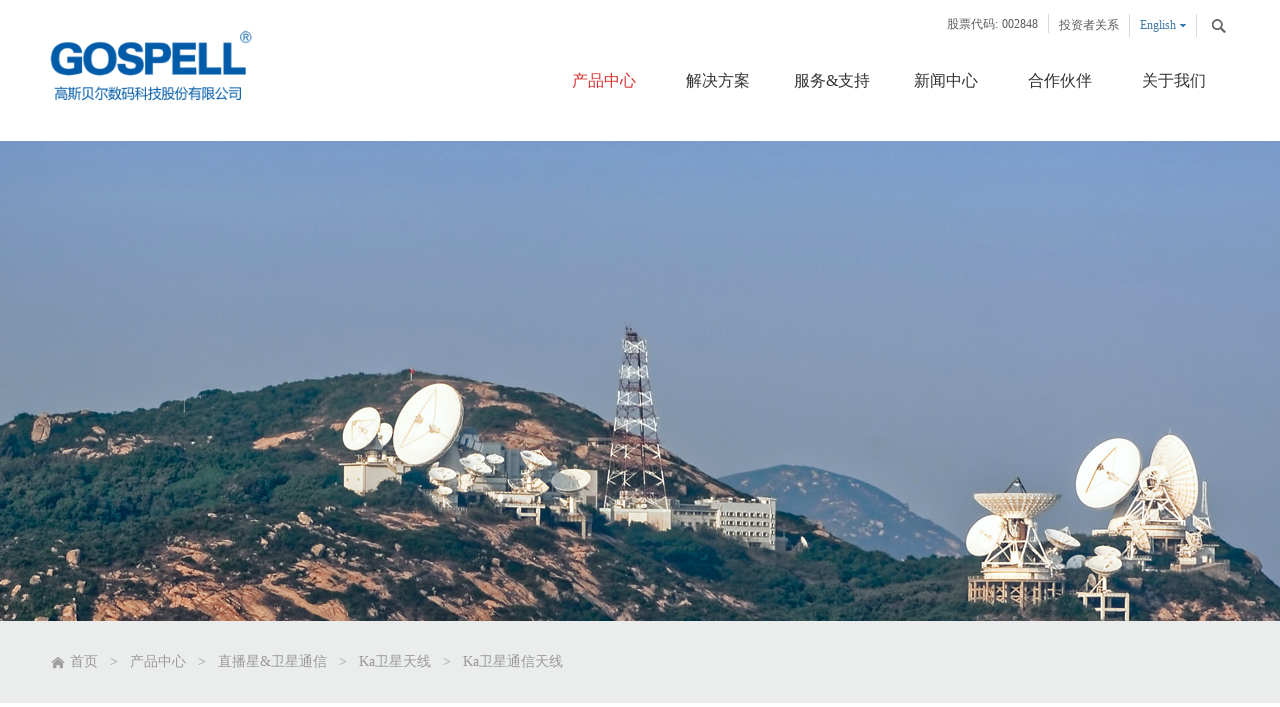

--- FILE ---
content_type: text/html;charset=utf-8
request_url: https://www.gospell.com/prod_view.aspx?typeid=116&id=254&fid=t3:116:3
body_size: 13637
content:
<!DOCTYPE HTML PUBLIC "-//W3C//DTD HTML 4.01 Transitional//EN" "http://www.w3c.org/TR/1999/REC-html401-19991224/loose.dtd">


<html lang="zh-cn" xmlns="http://www.w3.org/1999/xhtml">
<head><title>
	Ka波段圆极化 - 高斯贝尔数码科技股份有限公司
</title><meta name="keywords" content="Ka波段圆极化,高斯贝尔数码科技股份有限公司"/><meta name="description" content="产品概述Ka波段圆极化RxTx供给提供优异的性能，它包含波纹喇叭，OMT，圆偏振器，低通滤波器和带通滤波器。技术规格内容RxTx工作频率19.2-20.2 GHz29.5-30 GHz电压驻波比1.3:11.3:1隔离85 dB90 dB插入损失轴比1.5 dB1.0 dB接口WR42 FlatWR2..."/><meta name="mobile-agent" content="url=http://m.gospell.com/m/prod_view.aspx?typeid=116&id=254&fid=t3:116:3" /><meta name="applicable-device" content="pc"><meta name="renderer" content="webkit" /><meta content="text/html; charset=utf-8" http-equiv="Content-Type" /><link id="css__prod_view" rel="stylesheet" type="text/css" href="https://rc0.zihu.com/g5/M00/45/0B/CgAGbGjoztKAROTxAABL8DpSPNA802.css" /><link rel="bookmark" href="/Images/logo.ico" /><link rel="shortcut icon" href="/Images/logo.ico" />
	
	<script type="text/javascript" > var _jtime=new Date();function jqload(){window.jLoad=new Date()-_jtime;}function jqerror(){window.jLoad=-1;}</script>
	<script type="text/javascript" src="https://rc1.zihu.com/js/jq/jqueryV173.js" onload="jqload()" onerror ="jqerror()" id ="jquery"></script>
	<script type="text/javascript" src="https://rc1.zihu.com/js/pb/1/Public.js"></script>	
	<script type="text/javascript" src="https://rc1.zihu.com/js/tl/swfobject_modified.js"></script>
	<script type="text/javascript" src="https://rc1.zihu.com/js/tl/swfobject.js"></script>
	 
</head>
<body class="prod_view_body">
<form method="get" id="form1" name="form1" NavigateId="3" data-pid="02182182180145202210214211200207207014501982102080" data-mid="02080145202210214211200207207014501982102080">
<div class="aspNetHidden">
<input type="hidden" name="__VIEWSTATE" id="__VIEWSTATE" value="" />
</div>

  
        <div id="ea_h">
            <div class="top">
                <div class="t_t">

                    <div id="xn_h_2_wrap" class="xn_h_2_wrap">
                        
                            <div class="xn_h_2_Search">
                                <div class="xn_h_2_Search_lb">
                                    <div class="xn_h_2_Search_img">
                                    </div>
                                    <div class="xn_h_2_Search_HVbox">
                                        <table cellspacing="0" cellpadding="0"  border="0"><tr>
<td>
<input name="xn_h_2_Search$tbSearch" type="text" id="xn_h_2_Search_tbSearch" class="xn_h_2_Search_text" DefaultText="" onmousedown="if(this.value == &#39;&#39;){this.value = &#39;&#39;;}" onkeyup="ShoveEIMS3_OnKeyPress(event, &#39;img_xn_h_2_Search&#39;)" onkeydown="ShoveEIMS3_OnKeyDown(event)" onblur="if(this.value == &#39;&#39; || this.value == &#39;&#39;){this.value = &#39;&#39;;}" /></td>
<td><img id="img_xn_h_2_Search" border="0" src="https://rc1.zihu.com/rc/Heads/34788/images/top_search.gif" alt="高斯贝尔数码科技股份有限公司" LevelOneType="2" onclick="ShoveEIMS3_Transf(this,'search.aspx','xn_h_2_Search_tbSearch','xn_h_2_Search', true)" style="cursor:pointer;" /></td>
</tr></table>
<script type='text/javascript'>document.getElementById("xn_h_2_Search_tbSearch").onkeydown=function(event){ var e=event || window.Event; if(e.keyCode==13){ e.returnValue = false;if(e.preventDefault){ e.preventDefault(); }}}</script>

                                    </div>
                                </div>
                            </div>
                        
                    
                    </div>


                    <div id="xn_h_3_wrap" class="xn_h_3_wrap">
                        
                            <div class="xn_h_3_Lang">
                                <div class="xn_h_3_Lang_lb">
                                    <div class="xn_h_3_Lang_top">
                                        <span class="xn_h_3_Lang_topwenzi">
                                            
                                            <span name="_3_Lang_topwenzi">语言切换</span>
                                            
                                        </span>
                                    </div>
                                    <div class="xn_h_3_Lang_HVbox">
                                        
                                                <div class="xn_h_3_Lang_wenzi">
                                                    <a href='http://en.gospell.com/'>English</a>
                                                </div>
                                            
                                                <div class="xn_h_3_Lang_wenzi">
                                                    <a href='http://www.gospell.com'>中文版</a>
                                                </div>
                                            
                                    </div>
                                </div>
                            </div>
                        
                        
                    </div>


                    <div id="t_sc" class="t_sc">
                        <span class="t_sc1"><a onClick="return setHomepage();">
                            <span name="_t_sc1">设为首页</span>
                        </a></span>
                        
                          <span class="t_sc3"><a href="http://www.gospell.com/down_complex.aspx?TypeId=74" target="_blank">
                            <span name="_t_sc3">投资者关系</span>
                        </a></span>
                        <span class="t_sc4"><a href="contact.aspx?FId=n7:7:7" target="_blank">
                            <span name="_t_sc4">联系我们</span>
                        </a></span>
                        <span class="t_sc5"><a href="feedback.aspx?FId=n9:9:8" target="_blank">
                            <span name="_t_sc5">在线留言</span>
                        </a></span>
                        
                    </div>


                    <div id="t_tel" class="t_tel">
                        <span class="t_tel_ts"><span name="_t_tel1|" >股票代码:</span></span>
                        <span class="t_tel_nb"><span name="_t_tel2|" >002848</span></span>
                        
                    </div>

</div>

                <div id="ea_n">

                    <div id="t_logo" class="t_logo"> 
                        
                        <div id="ea_l"><h1><a href="/" target="_self"><img alt="高斯贝尔数码科技股份有限公司" src="https://rc0.zihu.com/g3/M00/33/1D/CgAH6F5y1ieAeEfNAABrli0PY_k766.png" /></a></h1></div>
                         
                        
                    </div>


                <div class="xn_n_18_wrap" id="xn_n_18_wrap">
                    <div id="EIMS_C_229_10_Main">
                        
                            
                        <div id="xn_n_18_nav" class="xn_n_18_nav">
                            <div class="xn_n_18_nav_wrap">
                                <ul id="xn_n_18_nav_ulid" class="xn_n_18_nav_clas">
                                    <li id="xn_n_18_navHome" class="xn_n_18_navHome">
                                        <a href='/'>
                                            
                                                <span name="_xn_n_18_navHome|">首页</span>
                                            
                                        </a>
                                    </li>
                                    
                                            <li id='xn_n_18_navli3' >
                                                <a href='pro.aspx?FId=n3:3:3' target=''> 
                                                
                                                <span name="_xn_n_18_nav3|T_Navigates|Id|3|Name">产品中心</span> 
                                                
                                                </a> 
                                            </li>
                                        
                                            <li id='xn_n_18_navli25' >
                                                <a href='solution_complex.aspx?FId=n25:25:25' target='_self'> 
                                                
                                                <span name="_xn_n_18_nav25|T_Navigates|Id|25|Name">解决方案</span> 
                                                
                                                </a> 
                                            </li>
                                        
                                            <li id='xn_n_18_navli8' >
                                                <a href='sv_complex.aspx?Fid=n8:8:8' target='_self'> 
                                                
                                                <span name="_xn_n_18_nav8|T_Navigates|Id|8|Name">服务&支持</span> 
                                                
                                                </a> 
                                            </li>
                                        
                                            <li id='xn_n_18_navli2' >
                                                <a href='news.aspx?TypeId=4&FId=t2:4:2' target='_self'> 
                                                
                                                <span name="_xn_n_18_nav2|T_Navigates|Id|2|Name">新闻中心</span> 
                                                
                                                </a> 
                                            </li>
                                        
                                            <li id='xn_n_18_navli4' >
                                                <a href='case_complex.aspx?FId=n4:4:4' target='_self'> 
                                                
                                                <span name="_xn_n_18_nav4|T_Navigates|Id|4|Name">合作伙伴</span> 
                                                
                                                </a> 
                                            </li>
                                        
                                            <li id='xn_n_18_navli1' >
                                                <a href='about_complex.aspx?FId=n1:1:1' target=''> 
                                                
                                                <span name="_xn_n_18_nav1|T_Navigates|Id|1|Name">关于我们</span> 
                                                
                                                </a> 
                                            </li>
                                        
                                </ul>
                            </div>
                            <div id="xn_n_18_conid" class="xn_n_18_con">
                                <div id="xn_n_18_subcon_1" class="xn_n_18_subcon">
                                    
                                    <div id="xn_n_18_about" class="xn_n_18_subcon_in">
                                        <div class="xn_n_18_about_vmenu2">
                                            <div class="xn_n_18_showCont_type">
                                                <ul>
                                                
                                                    <li>
                                                    <a href='about.aspx?TypeId=1&fid=t1:1:1'>
                                                        <div class="xn_c_index_18_contbox2_1img">
                                                            <img  data-original='https://rc0.zihu.com/g1/M00/F6/06/CgAGTFl5S3WAfn_SAAJuzXJXATs034.png' alt='公司简介'/> 
                                                        </div>
                                                        <div class="xn_c_index_18_contbox2_1Name">公司简介</div>
                                                    </a>                                            
                                                    </li>
                                                    
                                                    <li>
                                                    <a href='honor.aspx?TypeID=3&fid=t1:3:1'>
                                                        <div class="xn_c_index_18_contbox2_1img">
                                                            <img  data-original='https://rc0.zihu.com/g2/M00/00/39/CgAGfFmLyhuACL8hAADDvtbSHlE563.jpg' alt='资质荣誉'/> 
                                                        </div>
                                                        <div class="xn_c_index_18_contbox2_1Name">资质荣誉</div>
                                                    </a>                                            
                                                    </li>
                                                    
                                                    <li>
                                                    <a href='clients.aspx?FId=t1:26:1'>
                                                        <div class="xn_c_index_18_contbox2_1img">
                                                            <img  data-original='https://rc0.zihu.com/g2/M00/00/39/CgAGfFmLygiADpK3AAFW8zVMseY483.jpg' alt='发展历程'/> 
                                                        </div>
                                                        <div class="xn_c_index_18_contbox2_1Name">发展历程</div>
                                                    </a>                                            
                                                    </li>
                                                    
                                                    <li>
                                                    <a href='about.aspx?TypeId=2&fid=t1:2:1'>
                                                        <div class="xn_c_index_18_contbox2_1img">
                                                            <img  data-original='https://rc0.zihu.com/g2/M00/00/39/CgAGfFmLyfqAPR6pAABurRbTFxc023.jpg' alt='社会责任'/> 
                                                        </div>
                                                        <div class="xn_c_index_18_contbox2_1Name">社会责任</div>
                                                    </a>                                            
                                                    </li>
                                                    
                                                    <li>
                                                    <a href='job.aspx?TypeId=1&fid=t11:1:11'>
                                                        <div class="xn_c_index_18_contbox2_1img">
                                                            <img  data-original='https://rc0.zihu.com/g1/M00/F6/06/CgAGTFl5S4WAe0JcAAHgEdaz8vc484.png' alt='工作机会'/> 
                                                        </div>
                                                        <div class="xn_c_index_18_contbox2_1Name">工作机会</div>
                                                    </a>                                            
                                                    </li>
                                                    
                                                    <li>
                                                    <a href='contact.aspx?TypeId=13&fid=t1:13:1'>
                                                        <div class="xn_c_index_18_contbox2_1img">
                                                            <img  data-original='https://rc0.zihu.com/g2/M00/00/39/CgAGfFmLyfKAF6RzAADHps9NG1c234.jpg' alt='联系我们'/> 
                                                        </div>
                                                        <div class="xn_c_index_18_contbox2_1Name">联系我们</div>
                                                    </a>                                            
                                                    </li>
                                                    
                                                </ul>
                                            </div>
                                        </div>
                                        <div class="clear"></div>
                                    </div>
                                </div>
                                <div id="xn_n_18_subcon_2" class="xn_n_18_subcon">
                                    
                                    <div id="xn_n_18_news" class="xn_n_18_subcon_in">
                                        <div class="xn_n_18_news_vmenu2">
                                            <div class="xn_n_18_showCont_type">
                                                <ul>
                                                
                                                    <li>
                                                        <div class="xn_c_index_18_newsbox2_1img">
                                                            <a href='news.aspx?TypeId=4&fid=t2:4:2'>
                                                            <img  data-original='https://rc0.zihu.com/g2/M00/00/3D/CgAGfFmLy7OAf06YAABSiZHCvEw043.jpg' alt='公司新闻'/> 
                                                            </a>
                                                        </div>
                                                        <div class="xn_c_index_18_newsbox2_1Name">
                                                        <a href='news.aspx?TypeId=4&fid=t2:4:2'>公司新闻</a></div>
                                                        <div class="xn_c_index_18_contbox2_2">
                                                           <span id='xn_n_id2_tData_xn_c_index_18_Text2_0'>企业的最新动态，让您及时了解公司的一些活动计划和公司的发展发现！</span>
                                                        </div>                                            
                                                    </li>
                                                    
                                                    <li>
                                                        <div class="xn_c_index_18_newsbox2_1img">
                                                            <a href='news.aspx?TypeId=5&fid=t2:5:2'>
                                                            <img  data-original='https://rc0.zihu.com/g2/M00/00/3D/CgAGfFmLy7mAJ-_qAABdds_CWnQ525.jpg' alt='展会新闻'/> 
                                                            </a>
                                                        </div>
                                                        <div class="xn_c_index_18_newsbox2_1Name">
                                                        <a href='news.aspx?TypeId=5&fid=t2:5:2'>展会新闻</a></div>
                                                        <div class="xn_c_index_18_contbox2_2">
                                                           <span id='xn_n_id2_tData_xn_c_index_18_Text2_1'>佐证行业发展，展现品牌崛起，第一时间预告和追踪行业最新展会资讯！</span>
                                                        </div>                                            
                                                    </li>
                                                    
                                                </ul>
                                            </div>
                                        </div>
                                        <div class="clear"></div>
                                    </div>
                                </div>
                                <div id="xn_n_18_subcon_3" class="xn_n_18_subcon">
                                    
                                    <div id="xn_n_18_pro" class="xn_n_18_subcon_in">
                                        <div class="xn_n_18_pro_vmenu2">
                                            <div class="xn_n_18_showCont_type">
                                                <div class="xn_n_18_showCont_er">
                                                    
                                                        <div class="in_tpro">
                                                            
                                                                    <div class="pro_lt">
                                                                        <a href='products.aspx?Id=69&TypeId=69&fid=t3:69:3'>前端设备</a>
                                                                        
                                                                                <div>
                                                                                    <div class="xn_n_18_showCont_title">
                                                                                        <a href='products.aspx?Id=69&TypeId=69&fid=t3:69:3'>编码&转码</a>
                                                                                    </div>
                                                                                </div>
                                                                            
                                                                                <div>
                                                                                    <div class="xn_n_18_showCont_title">
                                                                                        <a href='products.aspx?Id=69&TypeId=69&fid=t3:69:3'>接收&解码</a>
                                                                                    </div>
                                                                                </div>
                                                                            
                                                                                <div>
                                                                                    <div class="xn_n_18_showCont_title">
                                                                                        <a href='products.aspx?Id=69&TypeId=69&fid=t3:69:3'>QAM&IPQAM</a>
                                                                                    </div>
                                                                                </div>
                                                                            
                                                                                <div>
                                                                                    <div class="xn_n_18_showCont_title">
                                                                                        <a href='products.aspx?Id=69&TypeId=69&fid=t3:69:3'>复用加扰</a>
                                                                                    </div>
                                                                                </div>
                                                                            
                                                                                <div>
                                                                                    <div class="xn_n_18_showCont_title">
                                                                                        <a href='products.aspx?Id=69&TypeId=69&fid=t3:69:3'>其它</a>
                                                                                    </div>
                                                                                </div>
                                                                            
                                                                    </div>
                                                                
                                                                    <div class="pro_lt">
                                                                        <a href='products.aspx?Id=71&TypeId=71&fid=t3:71:3'>无线传输</a>
                                                                        
                                                                                <div>
                                                                                    <div class="xn_n_18_showCont_title">
                                                                                        <a href='products.aspx?Id=71&TypeId=71&fid=t3:71:3'>UHF地面数字电视发射机</a>
                                                                                    </div>
                                                                                </div>
                                                                            
                                                                                <div>
                                                                                    <div class="xn_n_18_showCont_title">
                                                                                        <a href='products.aspx?Id=71&TypeId=71&fid=t3:71:3'>VHF地面数字电视发射机</a>
                                                                                    </div>
                                                                                </div>
                                                                            
                                                                                <div>
                                                                                    <div class="xn_n_18_showCont_title">
                                                                                        <a href='products.aspx?Id=71&TypeId=71&fid=t3:71:3'>数字音频发射机</a>
                                                                                    </div>
                                                                                </div>
                                                                            
                                                                                <div>
                                                                                    <div class="xn_n_18_showCont_title">
                                                                                        <a href='products.aspx?Id=71&TypeId=71&fid=t3:71:3'>激励调制适配</a>
                                                                                    </div>
                                                                                </div>
                                                                            
                                                                                <div>
                                                                                    <div class="xn_n_18_showCont_title">
                                                                                        <a href='products.aspx?Id=71&TypeId=71&fid=t3:71:3'>发射机周边&天馈</a>
                                                                                    </div>
                                                                                </div>
                                                                            
                                                                                <div>
                                                                                    <div class="xn_n_18_showCont_title">
                                                                                        <a href='products.aspx?Id=71&TypeId=71&fid=t3:71:3'>集中网管</a>
                                                                                    </div>
                                                                                </div>
                                                                            
                                                                    </div>
                                                                
                                                                    <div class="pro_lt">
                                                                        <a href='products.aspx?Id=73&TypeId=73&fid=t3:73:3'>用户终端</a>
                                                                        
                                                                                <div>
                                                                                    <div class="xn_n_18_showCont_title">
                                                                                        <a href='products.aspx?Id=73&TypeId=73&fid=t3:73:3'>有线机顶盒</a>
                                                                                    </div>
                                                                                </div>
                                                                            
                                                                                <div>
                                                                                    <div class="xn_n_18_showCont_title">
                                                                                        <a href='products.aspx?Id=73&TypeId=73&fid=t3:73:3'>无线机顶盒</a>
                                                                                    </div>
                                                                                </div>
                                                                            
                                                                                <div>
                                                                                    <div class="xn_n_18_showCont_title">
                                                                                        <a href='products.aspx?Id=73&TypeId=73&fid=t3:73:3'>OTT机顶盒</a>
                                                                                    </div>
                                                                                </div>
                                                                            
                                                                                <div>
                                                                                    <div class="xn_n_18_showCont_title">
                                                                                        <a href='products.aspx?Id=73&TypeId=73&fid=t3:73:3'>融合终端</a>
                                                                                    </div>
                                                                                </div>
                                                                            
                                                                                <div>
                                                                                    <div class="xn_n_18_showCont_title">
                                                                                        <a href='products.aspx?Id=73&TypeId=73&fid=t3:73:3'>DRM</a>
                                                                                    </div>
                                                                                </div>
                                                                            
                                                                    </div>
                                                                
                                                                    <div class="pro_lt">
                                                                        <a href='products.aspx?Id=79&TypeId=79&fid=t3:79:3'>应急广播</a>
                                                                        
                                                                                <div>
                                                                                    <div class="xn_n_18_showCont_title">
                                                                                        <a href='products.aspx?Id=79&TypeId=79&fid=t3:79:3'>应急广播适配器</a>
                                                                                    </div>
                                                                                </div>
                                                                            
                                                                                <div>
                                                                                    <div class="xn_n_18_showCont_title">
                                                                                        <a href='products.aspx?Id=79&TypeId=79&fid=t3:79:3'>应急广播终端  </a>
                                                                                    </div>
                                                                                </div>
                                                                            
                                                                                <div>
                                                                                    <div class="xn_n_18_showCont_title">
                                                                                        <a href='products.aspx?Id=79&TypeId=79&fid=t3:79:3'>村村响控制器 </a>
                                                                                    </div>
                                                                                </div>
                                                                            
                                                                                <div>
                                                                                    <div class="xn_n_18_showCont_title">
                                                                                        <a href='products.aspx?Id=79&TypeId=79&fid=t3:79:3'>信号监测设备</a>
                                                                                    </div>
                                                                                </div>
                                                                            
                                                                                <div>
                                                                                    <div class="xn_n_18_showCont_title">
                                                                                        <a href='products.aspx?Id=79&TypeId=79&fid=t3:79:3'>信号监测软件</a>
                                                                                    </div>
                                                                                </div>
                                                                            
                                                                    </div>
                                                                
                                                                    <div class="pro_lt">
                                                                        <a href='products.aspx?Id=70&TypeId=70&fid=t3:70:3'>软件系统</a>
                                                                        
                                                                                <div>
                                                                                    <div class="xn_n_18_showCont_title">
                                                                                        <a href='products.aspx?Id=70&TypeId=70&fid=t3:70:3'>条件接收</a>
                                                                                    </div>
                                                                                </div>
                                                                            
                                                                                <div>
                                                                                    <div class="xn_n_18_showCont_title">
                                                                                        <a href='products.aspx?Id=70&TypeId=70&fid=t3:70:3'>运营&增值</a>
                                                                                    </div>
                                                                                </div>
                                                                            
                                                                    </div>
                                                                
                                                                    <div class="pro_lt">
                                                                        <a href='products.aspx?Id=74&TypeId=74&fid=t3:74:3'>xPON</a>
                                                                        
                                                                                <div>
                                                                                    <div class="xn_n_18_showCont_title">
                                                                                        <a href='products.aspx?Id=74&TypeId=74&fid=t3:74:3'>GPON OLT</a>
                                                                                    </div>
                                                                                </div>
                                                                            
                                                                                <div>
                                                                                    <div class="xn_n_18_showCont_title">
                                                                                        <a href='products.aspx?Id=74&TypeId=74&fid=t3:74:3'>GPON ONU</a>
                                                                                    </div>
                                                                                </div>
                                                                            
                                                                    </div>
                                                                
                                                                    <div class="pro_lt">
                                                                        <a href='products.aspx?Id=72&TypeId=72&fid=t3:72:3'>智慧运维系统</a>
                                                                        
                                                                                <div>
                                                                                    <div class="xn_n_18_showCont_title">
                                                                                        <a href='products.aspx?Id=171&TypeId=171&fid=t3:171:3'>智慧运维系统</a>
                                                                                    </div>
                                                                                </div>
                                                                            
                                                                    </div>
                                                                
                                                                    <div class="pro_lt">
                                                                        <a href='products.aspx?Id=167&TypeId=167&fid=t3:167:3'>网络设备</a>
                                                                        
                                                                                <div>
                                                                                    <div class="xn_n_18_showCont_title">
                                                                                        <a href='products.aspx?Id=169&TypeId=169&fid=t3:169:3'>无线路由器</a>
                                                                                    </div>
                                                                                </div>
                                                                            
                                                                    </div>
                                                                                                            
                                                        </div>
                                                    
                                                        <div class="in_tpro">
                                                            
                                                                    <div class="pro_lt">
                                                                        <a href='products.aspx?Id=84&TypeId=84&fid=t3:84:3'>通信&LNB谐振器</a>
                                                                        
                                                                                <div>
                                                                                    <div class="xn_n_18_showCont_title">
                                                                                        <a href='products.aspx?Id=84&TypeId=84&fid=t3:84:3'>C波段LNB谐振器</a>
                                                                                    </div>
                                                                                </div>
                                                                            
                                                                                <div>
                                                                                    <div class="xn_n_18_showCont_title">
                                                                                        <a href='products.aspx?Id=84&TypeId=84&fid=t3:84:3'>Ku波段LNB谐振器</a>
                                                                                    </div>
                                                                                </div>
                                                                            
                                                                                <div>
                                                                                    <div class="xn_n_18_showCont_title">
                                                                                        <a href='products.aspx?Id=163&TypeId=163&fid=t3:163:3'>Ka波段谐振器</a>
                                                                                    </div>
                                                                                </div>
                                                                            
                                                                                <div>
                                                                                    <div class="xn_n_18_showCont_title">
                                                                                        <a href='products.aspx?Id=165&TypeId=165&fid=t3:165:3'>通信谐振器</a>
                                                                                    </div>
                                                                                </div>
                                                                            
                                                                    </div>
                                                                
                                                                    <div class="pro_lt">
                                                                        <a href='products.aspx?Id=83&TypeId=83&fid=t3:83:3'>高频覆铜板</a>
                                                                        
                                                                                <div>
                                                                                    <div class="xn_n_18_showCont_title">
                                                                                        <a href='products.aspx?Id=83&TypeId=83&fid=t3:83:3'>碳氢化合物系列</a>
                                                                                    </div>
                                                                                </div>
                                                                            
                                                                                <div>
                                                                                    <div class="xn_n_18_showCont_title">
                                                                                        <a href='products.aspx?Id=83&TypeId=83&fid=t3:83:3'>PTFE系列</a>
                                                                                    </div>
                                                                                </div>
                                                                            
                                                                    </div>
                                                                
                                                                    <div class="pro_lt">
                                                                        <a href='products.aspx?Id=82&TypeId=82&fid=t3:82:3'>陶瓷天线</a>
                                                                        
                                                                                <div>
                                                                                    <div class="xn_n_18_showCont_title">
                                                                                        <a href='products.aspx?Id=82&TypeId=82&fid=t3:82:3'>卫星定位天线</a>
                                                                                    </div>
                                                                                </div>
                                                                            
                                                                    </div>
                                                                                                            
                                                        </div>
                                                    
                                                </div>
                                                <ul>
                                                
                                                    <li>
                                                        <a href='pro.aspx?FId=n3:3:3#p01'>有线&无线网络</a></li>
                                                    
                                                    <li>
                                                        <a href='pro.aspx?FId=n3:3:3#p04'>微波陶瓷</a></li>
                                                    
                                                </ul>
                                            </div>
                                        </div>
                                        <div class="clear"></div>
                                    </div>
                                </div>
                                <div id="xn_n_18_subcon_31" class="xn_n_18_subcon">
                                    
                                    <div id="xn_n_18_proshow" class="xn_n_18_subcon_in">
                                        <div class="xn_n_18_proshow_vmenu2">
                                            <div class="xn_n_18_showCont_type">
                                                <div class="xn_n_18_showCont_er">
                                                    
                                                        <div class="in_tpro">
                                                            
                                                                    <div class="pro_lt">
                                                                        <a href='products.aspx?Id=69&TypeId=69&fid=t3:69:3'>前端设备</a>
                                                                        
                                                                    </div>
                                                                
                                                                    <div class="pro_lt">
                                                                        <a href='products.aspx?Id=71&TypeId=71&fid=t3:71:3'>无线传输</a>
                                                                        
                                                                    </div>
                                                                
                                                                    <div class="pro_lt">
                                                                        <a href='products.aspx?Id=73&TypeId=73&fid=t3:73:3'>用户终端</a>
                                                                        
                                                                    </div>
                                                                
                                                                    <div class="pro_lt">
                                                                        <a href='products.aspx?Id=79&TypeId=79&fid=t3:79:3'>应急广播</a>
                                                                        
                                                                    </div>
                                                                
                                                                    <div class="pro_lt">
                                                                        <a href='products.aspx?Id=70&TypeId=70&fid=t3:70:3'>软件系统</a>
                                                                        
                                                                    </div>
                                                                
                                                                    <div class="pro_lt">
                                                                        <a href='products.aspx?Id=74&TypeId=74&fid=t3:74:3'>xPON</a>
                                                                        
                                                                    </div>
                                                                
                                                                    <div class="pro_lt">
                                                                        <a href='products.aspx?Id=72&TypeId=72&fid=t3:72:3'>智慧运维系统</a>
                                                                        
                                                                    </div>
                                                                
                                                                    <div class="pro_lt">
                                                                        <a href='products.aspx?Id=167&TypeId=167&fid=t3:167:3'>网络设备</a>
                                                                        
                                                                    </div>
                                                                                                            
                                                        </div>
                                                    
                                                        <div class="in_tpro">
                                                            
                                                                    <div class="pro_lt">
                                                                        <a href='products.aspx?Id=84&TypeId=84&fid=t3:84:3'>通信&LNB谐振器</a>
                                                                        
                                                                    </div>
                                                                
                                                                    <div class="pro_lt">
                                                                        <a href='products.aspx?Id=83&TypeId=83&fid=t3:83:3'>高频覆铜板</a>
                                                                        
                                                                    </div>
                                                                
                                                                    <div class="pro_lt">
                                                                        <a href='products.aspx?Id=82&TypeId=82&fid=t3:82:3'>陶瓷天线</a>
                                                                        
                                                                    </div>
                                                                                                            
                                                        </div>
                                                    
                                                </div>
                                                <ul>
                                                
                                                    <li>
                                                        <a href='products.aspx?Id=63&TypeId=63&fid=t31:63:31'>生活电器</a></li>
                                                    
                                                </ul>
                                            </div>
                                        </div>
                                        <div class="clear"></div>
                                    </div>
                                </div>
                                <div id="xn_n_18_subcon_28" class="xn_n_18_subcon">
                                    
                                    <div id="xn_n_18_clapro" class="xn_n_18_subcon_in">
                                        <div class="xn_n_18_clapro_vmenu2">
                                            <div class="xn_n_18_showCont_type">
                                                <div class="xn_n_18_showCont_er">
                                                    
                                                </div>
                                                <ul>
                                                
                                                </ul>
                                            </div>
                                        </div>
                                        <div class="clear"></div>
                                    </div>
                                </div>
                                <div id="xn_n_18_subcon_4" class="xn_n_18_subcon">
                                    
                                    <div id="xn_n_18_case" class="xn_n_18_subcon_in">
                                        <div class="xn_n_18_case_vmenu2">
                                            <div class="xn_n_18_showCont_type">
                                                <ul>
                                                
                                                    <li>
                                                    <a href='case_complex.aspx?FId=n4:4:4#01'>
                                                        <div class="xn_c_index_18_contbox2_1img">
                                                            <img  data-original='https://rc1.zihu.com/td/Private/NewsImgs/Types/6355120822435937501366058914.jpg' alt='芯片&技术'/> 
                                                        </div>
                                                        <div class="xn_c_index_18_contbox2_1Name">芯片&技术</div>
                                                    </a>                                            
                                                    </li>
                                                    
                                                    <li>
                                                    <a href='case_complex.aspx?FId=n4:4:4#03'>
                                                        <div class="xn_c_index_18_contbox2_1img">
                                                            <img  data-original='' alt='网络&运营商'/> 
                                                        </div>
                                                        <div class="xn_c_index_18_contbox2_1Name">网络&运营商</div>
                                                    </a>                                            
                                                    </li>
                                                    
                                                    <li>
                                                    <a href='case_complex.aspx?FId=n4:4:4#04'>
                                                        <div class="xn_c_index_18_contbox2_1img">
                                                            <img  data-original='' alt='内容提供商'/> 
                                                        </div>
                                                        <div class="xn_c_index_18_contbox2_1Name">内容提供商</div>
                                                    </a>                                            
                                                    </li>
                                                    
                                                </ul>
                                            </div>
                                        </div>
                                        <div class="clear"></div>
                                    </div>
                                </div>
                                <div id="xn_n_18_subcon_6" class="xn_n_18_subcon">
                                    
                                    <div id="xn_n_18_job" class="xn_n_18_subcon_in">
                                        <div class="xn_n_18_job_vmenu2">
                                            <ul id="xn_n_18_VMenujob" class="complexnav_typeUl complexnav_typeUl_n000" style="display:none">
</ul>
<script type="text/javascript">var xn_n_18_VMenujob={normal:{class1:'complexnav_menu1',class2:'complexnav_menu2',class3:'complexnav_menu3',class4:'complexnav_menu4',class5:'complexnav_menu5',class6:'complexnav_menu6'},visited:{class1:'complexnav_menu1_2',class2:'complexnav_menu2_2',class3:'complexnav_menu3_2',class4:'complexnav_menu4_2',class5:'complexnav_menu5_2',class6:'complexnav_menu6_2',class6:'complexnav_menu6_2'},home:{defaultClass:'complexnav_menu_defa',visitedClass:'complexnav_menu_visi'},content:{defaultClass:'',visitedClass:'',focusClass:''},focus:{class1:'complexnav_menu1_cur',class2:'complexnav_menu2_cur',class3:'complexnav_menu3_cur',class4:'complexnav_menu4_cur',class5:'complexnav_menu5_cur',class6:'complexnav_menu6_cur'},beforeTag:{packUpClass:'',packDownClass:''},expendEffect:1,aniEffect:2,fIdParam:'FId',topUlId:'xn_n_18_VMenujob'};xn_n_18_VMenujob.menu=new BaseControlMenu();xn_n_18_VMenujob.menu.Init('xn_n_18_VMenujob',xn_n_18_VMenujob);;</script>
                                        </div>
                                        <div class="xn_n_18_con_jobNidbox">
                                            <div class="xn_n_18_con_jobNidImg"><img alt="" src="https://rc1.zihu.com/rc/Navigates/34789/Images/complexJobImg.jpg" /> 
                                            </div>
                                            <div class="xn_n_18_con_jobNidCont">
                                                <span id='xn_n_18_con_jobNidText'></span>
                                            </div>
                                        </div>
                                        <div class="clear"></div>
                                    </div>
                                </div>
                                <div id="xn_n_18_subcon_7" class="xn_n_18_subcon">
                                    
                                    <div id="xn_n_18_contact" class="xn_n_18_subcon_in">
                                        <div class="xn_n_18_contact_vmenu">
                                            <ul id="xn_n_18_VMenucontact" class="complexnav_typeUl complexnav_typeUl_n000" style="display:none">
</ul>
<script type="text/javascript">var xn_n_18_VMenucontact={normal:{class1:'complexnav_menu1',class2:'complexnav_menu2',class3:'complexnav_menu3',class4:'complexnav_menu4',class5:'complexnav_menu5',class6:'complexnav_menu6'},visited:{class1:'complexnav_menu1_2',class2:'complexnav_menu2_2',class3:'complexnav_menu3_2',class4:'complexnav_menu4_2',class5:'complexnav_menu5_2',class6:'complexnav_menu6_2',class6:'complexnav_menu6_2'},home:{defaultClass:'complexnav_menu_defa',visitedClass:'complexnav_menu_visi'},content:{defaultClass:'',visitedClass:'',focusClass:''},focus:{class1:'complexnav_menu1_cur',class2:'complexnav_menu2_cur',class3:'complexnav_menu3_cur',class4:'complexnav_menu4_cur',class5:'complexnav_menu5_cur',class6:'complexnav_menu6_cur'},beforeTag:{packUpClass:'',packDownClass:''},expendEffect:1,aniEffect:2,fIdParam:'FId',topUlId:'xn_n_18_VMenucontact'};xn_n_18_VMenucontact.menu=new BaseControlMenu();xn_n_18_VMenucontact.menu.Init('xn_n_18_VMenucontact',xn_n_18_VMenucontact);;</script>
                                        </div>
                                        <div class="xn_n_18_con_contactNidbox">
                                            <div class="xn_n_18_con_contactNidImg"><img alt="" src="https://rc1.zihu.com/rc/Navigates/34789/Images/complexContImg.jpg" /> 
                                            </div>
                                            <div class="xn_n_18_con_contactNidCont">
                                                <span id='xn_n_18_con_contactNidText'></span>
                                            </div>
                                        </div>
                                        <div class="clear"></div>
                                    </div>
                                </div>
                                <div id="xn_n_18_subcon_8" class="xn_n_18_subcon">
                                    
                                    <div id="xn_n_18_support" class="xn_n_18_subcon_in">
                                        <div class="xn_n_18_support_vmenu2">
                                            <div class="xn_n_18_showCont_type">
                                                <ul>
                                                
                                                    <li>
                                                    <a href='sv.aspx?TypeId=36&FId=t8:36:8'>
                                                        <div class="xn_c_index_18_contbox2_1img">
                                                            <img  data-original='https://rc0.zihu.com/g2/M00/00/30/CgAGfFmLxXiAB0ksAAATgtHNe90943.png' alt='技术支持'/> 
                                                        </div>
                                                        <div class="xn_c_index_18_contbox2_1Name">技术支持</div>
                                                    </a>                                            
                                                    </li>
                                                    
                                                    <li>
                                                    <a href='sv.aspx?TypeId=52&FId=t8:52:8'>
                                                        <div class="xn_c_index_18_contbox2_1img">
                                                            <img  data-original='https://rc0.zihu.com/g2/M00/00/31/CgAGfFmLxlCALbE4AAARCzeDkOs925.png' alt='专业服务'/> 
                                                        </div>
                                                        <div class="xn_c_index_18_contbox2_1Name">专业服务</div>
                                                    </a>                                            
                                                    </li>
                                                    
                                                    <li>
                                                    <a href='sv.aspx?TypeId=131&FId=t8:131:8'>
                                                        <div class="xn_c_index_18_contbox2_1img">
                                                            <img  data-original='https://rc0.zihu.com/g2/M00/00/35/CgAGfFmLx_iASgSLAAAQlTUDf3A260.png' alt='服务条款'/> 
                                                        </div>
                                                        <div class="xn_c_index_18_contbox2_1Name">服务条款</div>
                                                    </a>                                            
                                                    </li>
                                                    
                                                    <li>
                                                    <a href='feedback.aspx?&FId=t8:133:8'>
                                                        <div class="xn_c_index_18_contbox2_1img">
                                                            <img  data-original='https://rc0.zihu.com/g2/M00/00/35/CgAGfFmLyBWANS5oAAAJYulUeXA883.png' alt='在线反馈'/> 
                                                        </div>
                                                        <div class="xn_c_index_18_contbox2_1Name">在线反馈</div>
                                                    </a>                                            
                                                    </li>
                                                    
                                                </ul>
                                            </div>
                                        </div>
                                        <div class="clear"></div>
                                    </div>
                                </div>
                                <div id="xn_n_18_subcon_25" class="xn_n_18_subcon">
                                    
                                    <div id="xn_n_18_solute" class="xn_n_18_subcon_in">
                                        <div class="xn_n_18_solu_vmenu2">
                                            <div class="xn_n_18_showCont_type">
                                                <ul>
                                                
                                                    <li>
                                                    <a href='solution.aspx?TypeId=162&fid=t25:162:25'>
                                                        <div class="xn_c_index_18_contbox2_1img">
                                                            <img  data-original='https://rc0.zihu.com/g5/M00/3E/5C/CgAGbGh3Y1uAJYANAABgc8wKvis826.jpg' alt='IPTV系统'/> 
                                                        </div>
                                                        <div class="xn_c_index_18_contbox2_1Name">IPTV系统</div>
                                                    </a>                                            
                                                    </li>
                                                    
                                                    <li>
                                                    <a href='solution.aspx?TypeId=161&fid=t25:161:25'>
                                                        <div class="xn_c_index_18_contbox2_1img">
                                                            <img  data-original='https://rc0.zihu.com/g5/M00/3E/83/CgAGbGh4sXKAInHVAACunuoAlp8839.jpg' alt='数字电视节传系统'/> 
                                                        </div>
                                                        <div class="xn_c_index_18_contbox2_1Name">数字电视节传系统</div>
                                                    </a>                                            
                                                    </li>
                                                    
                                                    <li>
                                                    <a href='solution.aspx?TypeId=163&fid=t25:163:25'>
                                                        <div class="xn_c_index_18_contbox2_1img">
                                                            <img  data-original='https://rc0.zihu.com/g5/M00/3E/60/CgAGbGh3bbyAETGVAABoMmItkgI239.jpg' alt='地面数字电视广播覆盖系统'/> 
                                                        </div>
                                                        <div class="xn_c_index_18_contbox2_1Name">地面数字电视广播覆盖系统</div>
                                                    </a>                                            
                                                    </li>
                                                    
                                                    <li>
                                                    <a href='solution.aspx?TypeId=164&fid=t25:164:25'>
                                                        <div class="xn_c_index_18_contbox2_1img">
                                                            <img  data-original='https://rc0.zihu.com/g5/M00/3E/BB/CgAGbGh9p8WAX3YBAAA_G4b-qxA390.jpg' alt='应急广播系统'/> 
                                                        </div>
                                                        <div class="xn_c_index_18_contbox2_1Name">应急广播系统</div>
                                                    </a>                                            
                                                    </li>
                                                    
                                                    <li>
                                                    <a href='solution.aspx?TypeId=166&fid=t25:166:25'>
                                                        <div class="xn_c_index_18_contbox2_1img">
                                                            <img  data-original='https://rc0.zihu.com/g5/M00/3E/BD/CgAGbGh9tnqAGOSOAAB_JMsQpNs686.jpg' alt='智慧台站运维系统'/> 
                                                        </div>
                                                        <div class="xn_c_index_18_contbox2_1Name">智慧台站运维系统</div>
                                                    </a>                                            
                                                    </li>
                                                    
                                                    <li>
                                                    <a href='solution.aspx?TypeId=165&fid=t25:165:25'>
                                                        <div class="xn_c_index_18_contbox2_1img">
                                                            <img  data-original='https://rc0.zihu.com/g5/M00/3E/BB/CgAGbGh9rEaAJ1mNAABNX0tzNY0332.jpg' alt='数字高清播出系统'/> 
                                                        </div>
                                                        <div class="xn_c_index_18_contbox2_1Name">数字高清播出系统</div>
                                                    </a>                                            
                                                    </li>
                                                    
                                                </ul>
                                            </div>
                                        </div>
                                        <div class="clear"></div>
                                    </div>
                                </div>
                                <div id="xn_n_18_subcon_26" class="xn_n_18_subcon">
                                    
                                    <div id="xn_n_18_teacher" class="xn_n_18_subcon_in">
                                        <div class="xn_n_18_teacher_vmenu2">
                                            <div class="xn_n_18_showCont_type">
                                                <ul>
                                                
                                                    <li>
                                                    <a href='solution.aspx?TypeId=66&fid=t26:66:26'>
                                                        <div class="xn_c_index_18_contbox2_1img">
                                                            <img  data-original='https://rc1.zihu.com/td/Private/NewsImgs/Types/6355121027062500001705285181.jpg' alt='师资队伍'/> 
                                                        </div>
                                                        <div class="xn_c_index_18_contbox2_1Name">师资队伍</div>
                                                    </a>                                            
                                                    </li>
                                                    
                                                </ul>
                                            </div>
                                        </div>
                                        <div class="clear"></div>
                                    </div>
                                </div>
                                <div id="xn_n_18_subcon_14" class="xn_n_18_subcon">
                                    
                                    <div id="xn_n_18_down" class="xn_n_18_subcon_in">
                                        <div class="xn_n_18_down_vmenu2">
                                           <div class="xn_n_18_showCont_type">
                                                <ul>
                                                
                                                </ul>
                                            </div>
                                        </div>
                                        <div class="clear"></div>
                                    </div>
                                </div>
                            </div>
                        </div>
                        
                    </div>
                    
                </div>

</div>
                
            </div>
        </div>
        
  
        <div id="ea_ba">

                <div id="xn_c_prodv_40_wrap" class="xn_c_prodv_40_wrap">
                    
                        
                                <div class="xn_c_prodv_40_pic">
                                    <img style="    width: 1920px;"  data-original='https://rc0.zihu.com/g2/M00/48/DC/CgAGe1o7LWKAccU-AAME3vW0Y80825.jpg'/>
                                </div>
                            
                    
                    
                </div>

        </div>
        
  
        <div id="ea_c">
            <div class="n_main">
    <div class="zdy_c_cntar_wrap">
        <div class="zdy_c_cntar_main">

                            <div id="n_content_right_name_r" class="n_content_right_name_r">
                                <ul>
                                    <li>
                                        <img src="https://rc1.zihu.com/rc/Contents/34823/images/icpsp1_n_right_wz.png" alt="" />
                                    </li>
                                    <li>
                                        <span class="n_r_wz1">
                                            
                                            <span name="_n_r_wz1">您现在的位置：</span>
                                            
                                        </span><span class="n_r_wz2">
                                            <a href="/">
                                            <span name="_n_r_wz2">首页</span>
                                            </a>
                                        </span><span class="n_r_wz3">></span>
                                        <span class="n_r_wz4">
                                            <span id='ShoveWebControl_Text_products'><a href="pro.aspx?fid=n3:3:3" target="_self">产品中心</a></span>
                                        </span>
                                        <span class="n_r_wz5">></span>
                                        <span class="n_r_wz6">
                                            <a href="pro.aspx?FId=n3:3:3#p02" class="clas2">直播星&卫星通信</a><span class="n_r_wz3">&nbsp;&gt;&nbsp;</span><a href="products.aspx?TypeId=78&FId=t3:78:3" class="clas3">Ka卫星天线</a><span class="n_r_wz3">&nbsp;&gt;&nbsp;</span><a href="products.aspx?Id=78&TypeId=78&fid=t3:78:3" class="curr4">Ka卫星通信天线</a>
                                        </span>
                                    </li>
                                </ul>
                                
                            </div>

        </div>
    </div>

                <div class="n_content">

            <div id="xn_c_prodv_60_wrap" class="xn_c_prodv_60_wrap">
                
                <div class="xn_c_prodv_60_name">
                    <span class="xn_c_prodv_60_name1">
                        
                        <span name="_prodv_60_name1">产品名称</span>
                        
                    </span>
                    <span class="xn_c_prodv_60_name21">
                        <h1><span id='xn_c_prodv_60_nameText1'>Ka波段圆极化</span></h1>
                    </span>
                    <span class="xn_c_prodv_60_name2">
                        <h1><span id='xn_c_prodv_60_nameText'>Rx / Tx馈电系统</span></h1>
                    </span>
                </div>
                <div class="xn_c_prodv_60_time">
                    <span class="xn_c_prodv_60_time1">发布时间</span>
                    <span class="xn_c_prodv_60_time2"><span id='xn_c_prodv_60_timeText'>2017-08-23</span></span>
                </div>
                <div class="xn_c_prodv_60_click">
                    <span class="xn_c_prodv_60_click1">点击次数</span>
                    <span class="xn_c_prodv_60_click2"><span id='xn_c_videov_5_Text3'>1191</span><script type='text/javascript'>var cvc=$('#xn_c_videov_5_Text3');cvc.hide();AjaxMethod('Common','UpdateClickCount',{field:'proclick',nid:28,tid:10017,id:254},function(data){cvc.text(data);cvc.show();});</script></span>
                </div>
                
                
            </div>


                <div id="xn_c_prodv_40_wrap2" class="xn_c_prodv_40_wrap2">
                    
                        
                                <div class="xn_c_prodv_40_pic2">
                                    <img  data-original='https://rc0.zihu.com/g2/M00/09/0E/CgAGfFmdG8eAAPtZAADIr_oV0fE206.png' alt='Ka波段圆极化'  title='Ka波段圆极化' />
                                </div>
                            
                    
                    
                </div>


                                <div id="prod_gs" class="prod_gs">
                                    <div class="prod_view_name">
                                        <strong class="prod_view_name_bt">产品名称：</strong> <b>
                                            <h1><span id='ShoveWebControl_Text3'>Ka波段圆极化</span></h1>
                                        </b>
                                    </div>
                                    <div class="prod_view_time">
                                        上市日期： 
                                        <span id='ShoveWebControl_Text4'>2017-08-23</span>
                                    </div>
                                    <div id="prod_view_ms" class="prod_view_ms">
                                        <span id='ShoveWebControl_Text7'><p style="margin-bottom: 15px; line-height: 1.75em;"><span style="color: rgb(0, 112, 192); font-family: 微软雅黑, 'Microsoft YaHei'; font-size: 24px;">产品特点</span></p><p><br/></p><p style="line-height: 1.75em; margin-bottom: 15px; text-indent: 2em;"><span style="font-size: 14px; font-family: 微软雅黑, 'Microsoft YaHei';">Ka波段圆极化RxTx供给提供优异的性能，它包含波纹喇叭，OMT，圆偏振器，低通滤波器和带通滤波器。</span></p></span>
                                    </div>
                                    
                                </div>

                    <div class="n_content_left">

            <div id="xn_c_prodv_4_wrap" class="xn_c_prodv_4_wrap">
              
                <div class="xn_c_prodv_4_neirong"> 
                    <span id='ShoveWebControl_Texttestcon11'><p style="margin-bottom: 5px; line-height: normal;"><span style="font-family: 微软雅黑, 'Microsoft YaHei'; font-size: 20px; color: #005ca9;">产品概述</span></p><p style="line-height: 1.75em; margin-bottom: 15px;"><span style="font-family: 微软雅黑, 'Microsoft YaHei'; font-size: 18px;"><img src="https://rc0.zihu.com/g1/M00/F6/55/CgAGTFl5huGACoLAAAACjRuUx1g903.png" title="8-ChMPEG-2/H.264标清编码器" alt="8-ChMPEG-2/H.264标清编码器"/></span></p><p style="line-height: 1.75em; margin-bottom: 15px;"><span style="font-size: 14px; font-family: 微软雅黑, 'Microsoft YaHei';">Ka波段圆极化RxTx供给提供优异的性能，它包含波纹喇叭，OMT，圆偏振器，低通滤波器和带通滤波器。</span></p><p><br/></p><p style="margin-bottom: 5px; line-height: normal;"><span style="font-family: 微软雅黑, 'Microsoft YaHei'; font-size: 20px; color: #005ca9;">技术规格</span></p><p style="line-height: 1.75em; margin-bottom: 15px;"><span style="font-family: 微软雅黑, 'Microsoft YaHei'; font-size: 18px;"><img src="https://rc0.zihu.com/g1/M00/F6/55/CgAGTFl5huGACoLAAAACjRuUx1g903.png" title="8-ChMPEG-2/H.264标清编码器" alt="8-ChMPEG-2/H.264标清编码器"/></span></p><table class="ueditorTableStyle" style="width:100%;"><tbody><tr class="firstRow"><td valign="middle" style="padding: 0px 7px; border-width: 1px; border-color: rgb(216, 216, 216); background-image: initial; background-attachment: initial; background-size: initial; background-origin: initial; background-clip: initial; background-position: initial; background-repeat: initial;" align="center"><p style="line-height: 1.75em;"><span style="font-size: 14px; font-family: 微软雅黑, 'Microsoft YaHei';">内容</span></p></td><td valign="middle" style="padding: 0px 7px; border-left-style: none; border-right-width: 1px; border-color: rgb(216, 216, 216); border-top-width: 1px; border-bottom-width: 1px; background-image: initial; background-attachment: initial; background-size: initial; background-origin: initial; background-clip: initial; background-position: initial; background-repeat: initial;" align="center"><p style="line-height: 1.75em;"><span style="font-size: 14px; font-family: 微软雅黑, 'Microsoft YaHei';">Rx</span></p></td><td valign="middle" style="padding: 0px 7px; border-left-style: none; border-right-width: 1px; border-color: rgb(216, 216, 216); border-top-width: 1px; border-bottom-width: 1px; background-image: initial; background-attachment: initial; background-size: initial; background-origin: initial; background-clip: initial; background-position: initial; background-repeat: initial;" align="center"><p style="line-height: 1.75em;"><span style="font-size: 14px; font-family: 微软雅黑, 'Microsoft YaHei';">Tx</span></p></td></tr><tr><td valign="middle" style="padding: 0px 7px; border-width: 1px; border-color: rgb(216, 216, 216);" align="center"><p style="line-height: 1.75em;"><span style="font-size: 14px; font-family: 微软雅黑, 'Microsoft YaHei';">工作频率</span></p></td><td valign="middle" style="padding: 0px 7px; border-left-style: none; border-right-width: 1px; border-color: rgb(216, 216, 216); border-top-width: 1px; border-bottom-width: 1px;" align="center"><p style="line-height: 1.75em;"><span style="font-size: 14px; font-family: 微软雅黑, 'Microsoft YaHei';">19.2-20.2 GHz</span></p></td><td valign="middle" style="padding: 0px 7px; border-left-style: none; border-right-width: 1px; border-color: rgb(216, 216, 216); border-top-width: 1px; border-bottom-width: 1px;" align="center"><p style="line-height: 1.75em;"><span style="font-size: 14px; font-family: 微软雅黑, 'Microsoft YaHei';">29.5-30 GHz</span></p></td></tr><tr><td valign="middle" style="padding: 0px 7px; border-width: 1px; border-color: rgb(216, 216, 216);" align="center"><p style="line-height: 1.75em;"><span style="font-size: 14px; font-family: 微软雅黑, 'Microsoft YaHei';">电压驻波比</span></p></td><td valign="middle" style="padding: 0px 7px; border-left-style: none; border-right-width: 1px; border-color: rgb(216, 216, 216); border-top-width: 1px; border-bottom-width: 1px;" align="center"><p style="line-height: 1.75em;"><span style="font-size: 14px; font-family: 微软雅黑, 'Microsoft YaHei';">1.3:1</span></p></td><td valign="middle" style="padding: 0px 7px; border-left-style: none; border-right-width: 1px; border-color: rgb(216, 216, 216); border-top-width: 1px; border-bottom-width: 1px;" align="center"><p style="line-height: 1.75em;"><span style="font-size: 14px; font-family: 微软雅黑, 'Microsoft YaHei';">1.3:1</span></p></td></tr><tr><td valign="middle" style="padding: 0px 7px; border-width: 1px; border-color: rgb(216, 216, 216);" align="center"><p style="line-height: 1.75em;"><span style="font-size: 14px; font-family: 微软雅黑, 'Microsoft YaHei';">隔离</span></p></td><td valign="middle" style="padding: 0px 7px; border-left-style: none; border-right-width: 1px; border-color: rgb(216, 216, 216); border-top-width: 1px; border-bottom-width: 1px;" align="center"><p style="line-height: 1.75em;"><span style="font-size: 14px; font-family: 微软雅黑, 'Microsoft YaHei';">>85 dB</span></p></td><td valign="middle" style="padding: 0px 7px; border-left-style: none; border-right-width: 1px; border-color: rgb(216, 216, 216); border-top-width: 1px; border-bottom-width: 1px;" align="center"><p style="line-height: 1.75em;"><span style="font-size: 14px; font-family: 微软雅黑, 'Microsoft YaHei';">>90 dB</span></p></td></tr><tr><td valign="middle" style="padding: 0px 7px; border-width: 1px; border-color: rgb(216, 216, 216);" align="center"><p style="line-height: 1.75em;"><span style="font-size: 14px; font-family: 微软雅黑, 'Microsoft YaHei';">插入损失</span></p></td><td valign="middle" style="padding: 0px 7px; border-left-style: none; border-right-width: 1px; border-color: rgb(216, 216, 216); border-top-width: 1px; border-bottom-width: 1px;" align="center"><p style="line-height: 1.75em;"><span style="font-size: 14px; font-family: 微软雅黑, 'Microsoft YaHei';"><0.5 dB</span></p></td><td valign="middle" style="padding: 0px 7px; border-left-style: none; border-right-width: 1px; border-color: rgb(216, 216, 216); border-top-width: 1px; border-bottom-width: 1px;" align="center"><p style="line-height: 1.75em;"><span style="font-size: 14px; font-family: 微软雅黑, 'Microsoft YaHei';"><0.3 dB</span></p></td></tr><tr><td valign="middle" style="padding: 0px 7px; border-width: 1px; border-color: rgb(216, 216, 216);" align="center"><p style="line-height: 1.75em;"><span style="font-size: 14px; font-family: 微软雅黑, 'Microsoft YaHei';">轴比</span></p></td><td valign="middle" style="padding: 0px 7px; border-left-style: none; border-right-width: 1px; border-color: rgb(216, 216, 216); border-top-width: 1px; border-bottom-width: 1px;" align="center"><p style="line-height: 1.75em;"><span style="font-size: 14px; font-family: 微软雅黑, 'Microsoft YaHei';">1.5 dB</span></p></td><td valign="middle" style="padding: 0px 7px; border-left-style: none; border-right-width: 1px; border-color: rgb(216, 216, 216); border-top-width: 1px; border-bottom-width: 1px;" align="center"><p style="line-height: 1.75em;"><span style="font-size: 14px; font-family: 微软雅黑, 'Microsoft YaHei';">1.0 dB</span></p></td></tr><tr><td valign="middle" style="padding: 0px 7px; border-width: 1px; border-color: rgb(216, 216, 216);" align="center"><p style="line-height: 1.75em;"><span style="font-size: 14px; font-family: 微软雅黑, 'Microsoft YaHei';">接口</span></p></td><td valign="middle" style="padding: 0px 7px; border-left-style: none; border-right-width: 1px; border-color: rgb(216, 216, 216); border-top-width: 1px; border-bottom-width: 1px;" align="center"><p style="line-height: 1.75em;"><span style="font-size: 14px; font-family: 微软雅黑, 'Microsoft YaHei';">WR42 Flat</span></p></td><td valign="middle" style="padding: 0px 7px; border-left-style: none; border-right-width: 1px; border-color: rgb(216, 216, 216); border-top-width: 1px; border-bottom-width: 1px;" align="center"><p style="line-height: 1.75em;"><span style="font-size: 14px; font-family: 微软雅黑, 'Microsoft YaHei';">WR28 Flat</span></p></td></tr></tbody></table><p><br/></p><style id="ueditorTableStyle">.ueditorTableStyle {margin-bottom:10px;border-collapse:collapse;display:table;}.ueditorTableStyle table.noBorderTable td,.ueditorTableStyle table.noBorderTable th,.ueditorTableStyle table.noBorderTable caption{border:1px dashed #ddd !important}.ueditorTableStyle table.sortEnabled tr.firstRow th,.ueditorTableStyle table.sortEnabled tr.firstRow td{padding-right:20px; background-repeat: no-repeat;background-position: center right; background-image:url(undefinedthemes/default/images/sortable.png);}.ueditorTableStyle table.sortEnabled tr.firstRow th:hover,.ueditorTableStyle table.sortEnabled tr.firstRow td:hover{background-color: #EEE;}.ueditorTableStyle table{margin-bottom:10px;border-collapse:collapse;display:table;}.ueditorTableStyle td,.ueditorTableStyle th{ background:white; padding: 5px 10px;border: 1px solid #DDD;}.ueditorTableStyle caption{border:1px dashed #DDD;border-bottom:0;padding:3px;text-align:center;}.ueditorTableStyle th{border-top:1px solid #BBB;background:#F7F7F7;}.ueditorTableStyle table tr.firstRow th{border-top:2px solid #BBB;background:#F7F7F7;}.ueditorTableStyle tr.ue-table-interlace-color-single td{ background: #fcfcfc; }.ueditorTableStyle tr.ue-table-interlace-color-double td{ background: #f7faff; }.ueditorTableStyle td p{margin:0;padding:0;}</style></span>
                </div>
              
            
            </div>

                    </div>
                    <div class="n_content_right">
                        <div class="n_content_right_name"></div> 
                        <div class="n_content_right_m">

            <div id="xn_c_prodv_20_wrap" class="xn_c_prodv_20_wrap" ds_block_id="523" ds_number="xn_c_prodv_20_wrap" ds_v="169407887083527" is_design_source="true" design_source_area="ea_c">
                
                <div class="xn_c_prodv_20_box">
                    <div class="xn_c_prodv_20_topbox">
                        <span class="xn_c_prodv_20_down_t1">
                            
                            <span name="_prodv_20_down_t1">资源下载</span>
                            
                        </span>
                        <span class="xn_c_prodv_20_down_t2">
                            
                            <span name="_prodv_20_down_t2">/</span>
                            
                        </span>
                        <span class="xn_c_prodv_20_down_t3">
                            
                            <span name="_prodv_20_down_t3">Download</span>
                            
                        </span> 
                        <span class="xn_c_prodv_20_downmore">
                            <a href="down.aspx?FId=n14:14:14">
                               
                            <span name="_prodv_20_downmore">更多>></span>
                             
                            </a>
                        </span> 
                    </div>
                    <div class="xn_c_prodv_20_nrbox">
                        
                                
                                        <div class="xn_c_prodv_20_nrxhbox">
                                            <div class="xn_c_prodv_20_lftbox">
                                                <a href='/Private/Files/3424f5cdd86c8ce24831.pdf'>
                                                    <img  data-original='' alt='GT-51'/>
                                                </a>
                                            </div>
                                            <div class="xn_c_prodv_20_ritbox">
                                                <div class="xn_c_prodv_20_cstitle">
                                                    <a href='/Private/Files/3424f5cdd86c8ce24831.pdf' target="_blank">GT-51</a> 
                                                </div>
                                                <div class="xn_c_prodv_20_dltime">
                                                    <span class="xn_c_prodv_20_date1"> 
                                                        <span id='xn_c_prodv_20_Data_xn_c_prodv_20_Data1_0_xn_c_prodv_20_Text1_0'>2017</span>
                                                    </span> 
                                                    <span class="xn_c_prodv_20_date2">-</span> 
                                                    <span class="xn_c_prodv_20_date3"> 
                                                    <span id='xn_c_prodv_20_Data_xn_c_prodv_20_Data1_0_xn_c_prodv_20_Text2_0'>08</span>
                                                    </span> 
                                                    <span class="xn_c_prodv_20_date4">-</span> 
                                                    <span class="xn_c_prodv_20_date5"> 
                                                    <span id='xn_c_prodv_20_Data_xn_c_prodv_20_Data1_0_xn_c_prodv_20_Text3_0'>23</span>
                                                    </span> 
                                                </div>
                                                <div class="xn_c_prodv_20_dlcont" ej="edit_span">
                                                    <span id='xn_c_prodv_20_Data_xn_c_prodv_20_Data1_0_xn_c_prodv_20_Text4_0'></span>
                                                </div>
                                                <div class="xn_c_prodv_20_dlmore">
                                                    <a href='/Private/Files/3424f5cdd86c8ce24831.pdf'>
                                                        
                                                        <span name="_prodv_20_dlmore">点击下载</span> 
                                                        
                                                    </a> 
                                                </div>
                                            </div>
                                        </div>
                                    
                            
                    <div class="clear"></div>
                    </div>
                </div>
                
                <c_attribute r_database="nid:14;type_ids:*;t_fields:ParentId,Id,NavigateId,isShow,LinkUrl,Order,Name;c_fields:*=ImageUrl,Introduce,FileUrl,Name,Id,TypeId,DateTime,Order,isShow|nid:3;type_ids:*;t_fields:ParentId,Name,Order,Id,NavigateId,LinkUrl,isShow;c_fields:*=TypeId,Id,Order,DateTime,isShow,todown" url=""></c_attribute>
            </div>


                        <div id="xn_c_prodv_104_wrap" class="xn_c_prodv_104_wrap">
                            
                            <div class="xn_c_prodv_104_wbox">
                                <div class="xn_c_prodv_104_top">
                                    <span class="xn_c_prodv_104_eWrap">
                                        
                                        <span name="_xn_c_prodv_104_eName">Products</span>
                                        
                                    </span>
                                    <span class="xn_c_prodv_104_dashw">
                                        
                                        <span name="_xn_c_prodv_104_dash">/</span>
                                        
                                    </span>
                                    <span class="xn_c_prodv_104_cWrap">
                                        
                                        <span name="_xn_c_prodv_104_cName">相关产品</span>
                                        
                                    </span>
                                </div>
                                <ul id="xn_c_prodv_104_conbox" class="xn_c_prodv_104_conbox">
                                
                                
                                    
                                     
                                </ul>
                            </div>
                            
                             
                        </div>

                            <div id="pro_view" class="pro_view">
                                <div class="prod_big"></div>
                                <div class="cle"></div>
                            </div>
                        </div>                        
                    </div>
                    <div class="clear"></div>
                </div>
            </div>
            <div id="pview_complex_sidebar" class="pview_complex_sidebar">
                <div class="clear"></div>
            </div>
            <div id="pview_complex_content" class="pview_complex_content">
            </div>            
        </div>
        
  
        <div id="ea_b">
            <div class="foot">
                <div class="foot_c">

                    <div id="foot_nav" class="foot_nav">
                       <ul id="ShoveWebControl_VMenu3" class="foot_type1Ul foot_type1Ul_n000">
<li id="foot_type1Li_n3" level=0 data_id="3" type="n" index=1 class="foot_menu1">
<a href="pro.aspx?FId=n3:3:3" target="_self"><span name="ShoveWebControl_VMenu3207710262|T_Navigates|Id|3|Name">产品中心</span></a><ul id="foot_type1Ul_t301" class="foot_type1Ul foot_type1Ul_t301">
<li id="foot_type1Li_t301_1" data_id="3_65" class="foot_menu2" type="t" index=1 level=1><a href="pro.aspx?FId=n3:3:3#p01" target="_self"><span name="ShoveWebControl_VMenu327737329|T_ProductTypes|Id|65|Name">有线&无线网络</span></a>
</li>
<li id="foot_type1Li_t301_2" data_id="3_68" class="foot_menu2" type="t" index=2 level=1><a href="pro.aspx?FId=n3:3:3#p04" target="_self"><span name="ShoveWebControl_VMenu362826219|T_ProductTypes|Id|68|Name">微波陶瓷</span></a>
</li>
</ul>
</li>
<li id="foot_type1Li_n25" level=0 data_id="25" type="n" index=2 class="foot_menu1">
<a href="solution_complex.aspx?FId=n25:25:25" rel="nofollow" target="_self"><span name="ShoveWebControl_VMenu3797791289|T_Navigates|Id|25|Name">解决方案</span></a><ul id="foot_type1Ul_t2501" class="foot_type1Ul foot_type1Ul_t2501">
<li id="foot_type1Li_t2501_1" data_id="25_162" class="foot_menu2" type="t" index=1 level=1><a href="solution.aspx?TypeId=162&FId=t25:162:25" rel="nofollow" target="_self"><span name="ShoveWebControl_VMenu31697850356|T_NewsTypes|Id|162|Name">IPTV系统</span></a>
</li>
<li id="foot_type1Li_t2501_2" data_id="25_161" class="foot_menu2" type="t" index=2 level=1><a href="solution.aspx?TypeId=161&FId=t25:161:25" rel="nofollow" target="_self"><span name="ShoveWebControl_VMenu31082940941|T_NewsTypes|Id|161|Name">数字电视节传系统</span></a>
</li>
<li id="foot_type1Li_t2501_3" data_id="25_163" class="foot_menu2" type="t" index=3 level=1><a href="solution.aspx?TypeId=163&FId=t25:163:25" rel="nofollow" target="_self"><span name="ShoveWebControl_VMenu32120460369|T_NewsTypes|Id|163|Name">地面数字电视广播覆盖系统</span></a>
</li>
<li id="foot_type1Li_t2501_4" data_id="25_164" class="foot_menu2" type="t" index=4 level=1><a href="solution.aspx?TypeId=164&FId=t25:164:25" rel="nofollow" target="_self"><span name="ShoveWebControl_VMenu31442662180|T_NewsTypes|Id|164|Name">应急广播系统</span></a>
</li>
<li id="foot_type1Li_t2501_5" data_id="25_166" class="foot_menu2" type="t" index=5 level=1><a href="solution.aspx?TypeId=166&FId=t25:166:25" rel="nofollow" target="_self"><span name="ShoveWebControl_VMenu3624361662|T_NewsTypes|Id|166|Name">智慧台站运维系统</span></a>
</li>
<li id="foot_type1Li_t2501_6" data_id="25_165" class="foot_menu2" type="t" index=6 level=1><a href="solution.aspx?TypeId=165&FId=t25:165:25" rel="nofollow" target="_self"><span name="ShoveWebControl_VMenu3992149764|T_NewsTypes|Id|165|Name">数字高清播出系统</span></a>
</li>
</ul>
</li>
<li id="foot_type1Li_n8" level=0 data_id="8" type="n" index=3 class="foot_menu1">
<a href="sv_complex.aspx?Fid=n8:8:8" target="_self"><span name="ShoveWebControl_VMenu3225897417|T_Navigates|Id|8|Name">服务&支持</span></a><ul id="foot_type1Ul_t801" class="foot_type1Ul foot_type1Ul_t801">
<li id="foot_type1Li_t801_1" data_id="8_36" class="foot_menu2" type="t" index=1 level=1><a href="sv.aspx?TypeId=36&FId=t8:36:8" target="_self"><span name="ShoveWebControl_VMenu3835069807|T_NewsTypes|Id|36|Name">技术支持</span></a>
</li>
<li id="foot_type1Li_t801_2" data_id="8_52" class="foot_menu2" type="t" index=2 level=1><a href="sv.aspx?TypeId=52&FId=t8:52:8" target="_self"><span name="ShoveWebControl_VMenu31013466329|T_NewsTypes|Id|52|Name">专业服务</span></a>
</li>
<li id="foot_type1Li_t801_3" data_id="8_131" class="foot_menu2" type="t" index=3 level=1><a href="sv.aspx?TypeId=131&FId=t8:131:8" target="_self"><span name="ShoveWebControl_VMenu3549451811|T_NewsTypes|Id|131|Name">服务条款</span></a>
</li>
<li id="foot_type1Li_t801_4" data_id="8_133" class="foot_menu2" type="t" index=4 level=1><a href="feedback.aspx?&FId=t8:133:8" rel="nofollow" target="_self"><span name="ShoveWebControl_VMenu32065048688|T_NewsTypes|Id|133|Name">在线反馈</span></a>
</li>
</ul>
</li>
<li id="foot_type1Li_n2" level=0 data_id="2" type="n" index=4 class="foot_menu1">
<a href="news.aspx?TypeId=4&FId=t2:4:2" target="_self"><span name="ShoveWebControl_VMenu31998493991|T_Navigates|Id|2|Name">新闻中心</span></a><ul id="foot_type1Ul_t201" class="foot_type1Ul foot_type1Ul_t201">
<li id="foot_type1Li_t201_1" data_id="2_4" class="foot_menu2" type="t" index=1 level=1><a href="news.aspx?TypeId=4&FId=t2:4:2" target="_self"><span name="ShoveWebControl_VMenu31555833344|T_NewsTypes|Id|4|Name">公司新闻</span></a>
</li>
<li id="foot_type1Li_t201_2" data_id="2_5" class="foot_menu2" type="t" index=2 level=1><a href="news.aspx?TypeId=5&FId=t2:5:2" target="_self"><span name="ShoveWebControl_VMenu31277443169|T_NewsTypes|Id|5|Name">展会新闻</span></a>
</li>
</ul>
</li>
<li id="foot_type1Li_n4" level=0 data_id="4" type="n" index=5 class="foot_menu1">
<a href="case_complex.aspx?FId=n4:4:4" target="_self"><span name="ShoveWebControl_VMenu3941807264|T_Navigates|Id|4|Name">合作伙伴</span></a><ul id="foot_type1Ul_t401" class="foot_type1Ul foot_type1Ul_t401">
<li id="foot_type1Li_t401_1" data_id="4_29" class="foot_menu2" type="t" index=1 level=1><a href="case_complex.aspx?FId=n4:4:4#01" target="_self"><span name="ShoveWebControl_VMenu32091983967|T_NewsTypes|Id|29|Name">芯片&技术</span></a>
</li>
<li id="foot_type1Li_t401_2" data_id="4_129" class="foot_menu2" type="t" index=2 level=1><a href="case_complex.aspx?FId=n4:4:4#03" target="_self"><span name="ShoveWebControl_VMenu31744617456|T_NewsTypes|Id|129|Name">网络&运营商</span></a>
</li>
<li id="foot_type1Li_t401_3" data_id="4_128" class="foot_menu2" type="t" index=3 level=1><a href="case_complex.aspx?FId=n4:4:4#04" target="_self"><span name="ShoveWebControl_VMenu32026883103|T_NewsTypes|Id|128|Name">内容提供商</span></a>
</li>
</ul>
</li>
<li id="foot_type1Li_n1" level=0 data_id="1" type="n" index=6 class="foot_menu1">
<a href="about_complex.aspx?FId=n1:1:1" rel="nofollow" target="_self"><span name="ShoveWebControl_VMenu3785033553|T_Navigates|Id|1|Name">关于我们</span></a><ul id="foot_type1Ul_t101" class="foot_type1Ul foot_type1Ul_t101">
<li id="foot_type1Li_t101_1" data_id="1_1" class="foot_menu2" type="t" index=1 level=1><a href="about.aspx?TypeId=1&FId=t1:1:1" rel="nofollow" target="_self"><span name="ShoveWebControl_VMenu3118363085|T_NewsTypes|Id|1|Name">公司简介</span></a>
</li>
<li id="foot_type1Li_t101_2" data_id="1_3" class="foot_menu2" type="t" index=2 level=1><a href="honor.aspx?TypeID=3&fid=t1:3:1" rel="nofollow" target="_self"><span name="ShoveWebControl_VMenu3524228290|T_NewsTypes|Id|3|Name">资质荣誉</span></a>
</li>
<li id="foot_type1Li_t101_3" data_id="1_26" class="foot_menu2" type="t" index=3 level=1><a href="clients.aspx?FId=t1:26:1" rel="nofollow" target="_self"><span name="ShoveWebControl_VMenu3107120310|T_NewsTypes|Id|26|Name">发展历程</span></a>
</li>
<li id="foot_type1Li_t101_4" data_id="1_2" class="foot_menu2" type="t" index=4 level=1><a href="about.aspx?TypeId=2&FId=t1:2:1" rel="nofollow" target="_self"><span name="ShoveWebControl_VMenu31207835480|T_NewsTypes|Id|2|Name">社会责任</span></a>
</li>
<li id="foot_type1Li_t101_5" data_id="1_126" class="foot_menu2" type="t" index=5 level=1><a href="job.aspx?TypeId=1&fid=t11:1:11" rel="nofollow" target="_self"><span name="ShoveWebControl_VMenu33072751|T_NewsTypes|Id|126|Name">工作机会</span></a>
</li>
<li id="foot_type1Li_t101_6" data_id="1_127" class="foot_menu2" type="t" index=6 level=1><a href="contact.aspx?TypeId=13&fid=t1:13:1" rel="nofollow" target="_self"><span name="ShoveWebControl_VMenu3391491669|T_NewsTypes|Id|127|Name">联系我们</span></a>
</li>
</ul>
</li>
</ul>
<script type="text/javascript">var ShoveWebControl_VMenu3={normal:{class1:'foot_menu1',class2:'foot_menu2',class3:'',class4:'',class5:'',class6:''},visited:{class1:'foot_menu1',class2:'foot_menu2',class3:'',class4:'',class5:'',class6:'',class6:''},home:{defaultClass:'foot_menu1',visitedClass:'foot_menu1_2'},content:{defaultClass:'',visitedClass:'',focusClass:''},focus:{class1:'foot_menu1',class2:'foot_menu2',class3:'foot_menu3',class4:'foot_menu4',class5:'foot_menu5',class6:'foot_menu6'},beforeTag:{packUpClass:'',packDownClass:''},expendEffect:1,aniEffect:1,fIdParam:'FId',topUlId:'ShoveWebControl_VMenu3'};ShoveWebControl_VMenu3.menu=new BaseControlMenu();ShoveWebControl_VMenu3.menu.Init('ShoveWebControl_VMenu3',ShoveWebControl_VMenu3);;</script>
                        
                    </div>


                    <div id="xn_f_13_wrap" class="xn_f_13_wrap">
                        
                        <div class="xn_f_13_mskeLayBg"></div>
                            <div class="xn_f_13_mskelayBox">
                                  <div class="xn_f_13_mske_html">
                                  </div>
                                  <div class="xn_f_13_mskeClaose">
                                  </div>
                            </div>
                        <div class="xn_f_13_msKeimgBox">
                            
                                    <ul>
                                      <li>
                                        <span class="xn_f_13_pic">
                                         <img  data-original='https://rc0.zihu.com/g1/M00/FF/CF/CgAGTFmK3q-AanEtAABqZlUzEfQ791.jpg'/>
                                         <span class="xn_f_13_box"></span>
                                        </span>
                                          <span class="xn_f_13_hidden">
                                                <img  data-original='https://rc0.zihu.com/g1/M00/FF/CF/CgAGTFmK3q-AanEtAABqZlUzEfQ791.jpg' alt='扫一扫加入微信'/> 
                                                <div class="xn_f_13_tctitle">
                                                    扫一扫加入微信
                                                </div> 
                                          </span>
                                          <span class="xn_f_13_title">
                                            扫一扫加入微信
                                          </span>
                                      </li>
                                    </ul>
                                
                            <div class="clear"></div>
                        </div>
                         
                        
                    </div>


                    <div id="xn_f_19_wrap" class="xn_f_19_wrap">
                    
                        <div class="xn_f_19_wcur">
                            <span class="xn_f_19_lktxt"></span>
                            <span class="xn_f_19_lkbtn"></span>
                        </div>
                        <div class="xn_f_19_sel">
                            <ul>
                                <li>
                                    <span class="xn_f_19_name xn_f_19_lkname">
                                        
                                        <span name="_xn_f_19|">友情链接</span>
                                        
                                    </span>
                                </li>
                                
                                    <li>
                                        <a rel="nofollow" target="_blank" title='高斯贝尔家居智能' href='http://www.goscam.com/'>
                                            <span class="xn_f_19_name">
                                                
                                                <span name="xn_f_1943|T_Links|Id|43|Name">高斯贝尔家居智能</span>
                                                
                                            </span>
                                        </a>
                                    </li>
                                    
                            </ul>
                        </div>
                        
                        
                    </div>


                    <div id="foot_fx" class="foot_fx" ds_block_id="190" ds_number="foot_fx" ds_v="166004040308011" is_design_source="true" design_source_area="ea_b">
                        
                        <div id="bdshare" class="bdsharebuttonbox"><a href="#" class="bds_fbook" data-cmd="fbook" title="分享到Facebook"></a></div>
                        <script type="text/javascript">window._bd_share_config = { "common": { "bdSnsKey": {}, "bdText": "", "bdMini": "2", "bdMiniList": false, "bdPic": "", "bdStyle": "0", "bdSize": "16" }, "share": {} }; with (document) 0[(getElementsByTagName('head')[0] || body).appendChild(createElement('script')).src = 'http://bdimg.share.baidu.com/static/api/js/share.js?v=86835285.js?cdnversion=' + ~(-new Date() / 36e5)];</script>
                        
                        <c_attribute r_database="" url=""></c_attribute>
                    </div>

                </div>
<div class="foot_b">

                    <div id="foot_copy" class="foot_copy">
                        <div class="foot_copy_name">
                            <span name="_foot_copy1|" >Copyright ©2005 - 2020高斯贝尔数码科技股份有限公司</span>
                        </div>
                        <div class="foot_copy_ba">
                            <a rel="nofollow" href="http://www.beian.miit.gov.cn" target="_blank">
                                <span name="_foot_copy2|" >湘ICP备16010184号&nbsp;</span>
                            </a>
                        </div>
<div class="foot_copy_ba"><a href="/siteMap.html" class="foot_copy_map" target="_blank">&nbsp;&nbsp;网站地图</a></div>
                        
                    
  <div class="foot_copy_ba"><span class="xn_brand">犀牛云提供企业云服务</span></div> 
  		 	<div style="width:300px;margin:0 auto; padding:0px 0;">
		 		<a target="_blank" href="http://www.beian.gov.cn/portal/registerSystemInfo?recordcode=43100302000239" style="display:inline-block;text-decoration:none;height:20px;line-height:20px;"><img src="https://rc0.zihu.com/g3/M00/2D/A4/CgAH6F5cdxmAGHHnAABLOOn9ZJA639.png" style="float:left;"/><p style="float:left;height:20px;line-height:20px;margin: 0px 0px 0px 5px; color:#939393;">湘公网安备 43100302000239号</p></a>
		 	</div></div>


                    <div class="xn_f_2_warp" id="xn_f_2_warp">
                        
                        <div class="xn_f_2_box">
                            
                        </div>
                        
                    </div>

</div>
            </div>
        </div>        
        
  
<div id="ea_m"></div>

 
<div id="ea_pi"></div>

 
<div id="ea_wj"></div>

  <input type="hidden" id="pageId" value="15" />
  <script type="text/javascript" src="https://rc0.zihu.com/g2/M00/43/93/CgAGe1orhNKANhFsAAAtcAISyb47986.js" id="js__prod_view"></script>
        
        
        

<script type='text/javascript'>(function(){function e(b,a){var c=b.getItem(a);if(!c)return'';c=JSON.parse(c);return c.time&&new Date(c.time)<new Date?'':c.val||''}var l=new Date,g=null,k=function(){window.acessFinish=new Date-l};window.addEventListener?window.addEventListener('load',k):window.attachEvent&&window.attachEvent('onload',k);var g=setTimeout(function(){g&&clearTimeout(g);var b=document.location.href,a;a=/\.html|.htm/.test(document.location.href)?document.forms[0].getAttribute('Page'):'';b='/Admin/Access/Load.ashx?ver\x3d1\x26req\x3d'+h(b);a&&(b+='\x26f\x3d'+h(a));a=h(window.document.referrer);if(!(2E3<a.length)){var c=e(localStorage,'_hcid'),f=e(sessionStorage,'_hsid'),d=e(localStorage,'_huid');a&&(b+='\x26ref\x3d'+a);c&&(b+='\x26_hcid\x3d'+c);f&&(b+='\x26_hsid\x3d'+f);d&&(b+='\x26_huid\x3d'+d);b+='\x26sw\x3d'+screen.width+'\x26sh\x3d'+screen.height;b+='\x26cs\x3d'+(window.jLoad?window.jLoad:-1);$?$.getScript(b):(a=document.createElement('script'),a.src=b,document.body.appendChild(a))}},3E3),d=null,h=function(b){if(!b)return'';if(!d){d={};for(var a=0;10>a;a++)d[String.fromCharCode(97+a)]='0'+a.toString();for(a=10;26>a;a++)d[String.fromCharCode(97+a)]=a.toString()}for(var c='',f,e,g=b.length,a=0;a<g;a++)f=b.charAt(a),c=(e=d[f])?c+('x'+e):c+f;return encodeURIComponent(c).replace(/%/g,'x50').replace(/\./g,'x51')}})();</script></form>

</body>
</html>



--- FILE ---
content_type: text/css
request_url: https://rc0.zihu.com/g5/M00/45/0B/CgAGbGjoztKAROTxAABL8DpSPNA802.css
body_size: 19298
content:


@charset "utf-8";

html, body, div, p, ul, ol, li, dl, dt, dd, h1, h2, h3, h4, h5, h6, form, input, select, button, textarea, iframe, table, th, td {margin: 0; padding: 0; }
img { border: 0 none; vertical-align: top; }
ul,li,dl,dd,dt { list-style-type: none; }
i,em,cite { font-style: normal; }
body {  -webkit-text-size-adjust:none;  font-family:"微软雅黑";}
a{ text-decoration: none; }
.clear,.cle {clear:both;}
a,area { blr:expression(this.onFocus=this.blur()) }   
a:focus { outline: none; }    
#qrcode,#qrAPPAndroid,#qrAPPIOS{display: none;}





.xn_h_2_wrap{ float:right;}
.xn_h_2_Search{width:auto;}
.xn_h_2_Search_lb{position:relative;cursor:pointer;}
.xn_h_2_Search_img{width:23px;height:23px;background:url(https://rc1.zihu.com/rc/Heads/34788/images/ihpsp1_t_search_rbnt.png?d=20170721101504675) center no-repeat; float:right;}
.xn_h_2_Search_HVbox{width:124px;height:23px;font-size:14px;line-height:23px;color:#333;text-align:center;display:none;background:#FFF;z-index:999;}
.xn_h_2_Search_text{width: 98px; height: 21px; border: 0px; background-color: transparent; color: #999; text-indent: 10px; position: absolute; top: 0;border:1px solid #d1d1d1;}
.img_xn_h_2_Search{width:23px;height:23px;}
.xn_h_2_Search_HVbox td:nth-of-type(2){width: 23px; height: 21px; position: absolute; right: 0; top: 0; background:#fff; border:1px solid #d1d1d1;}
#img_xn_h_2_Search{ margin-top:4px;}


.xn_h_3_wrap{float: right;padding: 0 20px 0 10px;height:23px; border-right: 1px solid #d9d9d9; margin-right: 10px; background:url(https://rc1.zihu.com/rc/Heads/34788/images/xn_h_3_wrap.png?d=20170721101504675) 50px center no-repeat;}
.xn_h_3_Lang{width:auto;height:23px;}
.xn_h_3_Lang_lb{height:23px;position:relative;cursor:pointer;}
.xn_h_3_Lang_top{width:58px;height:23px;font-size:12px;line-height:23px;color:#407bae;text-align:center;display: none;}
.xn_h_3_Lang_HVbox{height:23px;font-size:12px;line-height:23px;color:#407bae;text-align:center;display: block !important; overflow:hidden;}
.xn_h_3_Lang_HVbox a{color:#407bae;}
.xn_h_3_Lang_HVbox a:hover{ text-decoration:underline;}


.t_sc{float: right; line-height: 23px;border-right: 1px solid #d9d9d9;}
.t_sc a{color:#5c5c5c; text-decoration:none; font-size:12px;}
.t_sc a:hover{color: #407bae; text-decoration:none; font-size:12px;}
.t_sc1,.t_sc2,.t_sc5,.t_sc4{display:none;}
.t_sc1,.t_sc2,.t_sc3,.t_sc4,.t_sc5{float:left;padding:0 10px;}


.t_tel{ float: right;border-right: 1px solid #d9d9d9;padding:0 10px;}
.t_tel_ts{font-size:12px; color: #5c5c5c;}
.t_tel_nb{font-size:12px; color: #5c5c5c;}


.t_logo{float: left;position: relative;z-index: 2;top:-9px;}
.t_logo img{ width:216px; height:90px; border:0px;}
#ea_l{position:relative;top:-28px;left:-7px;width:216px;height:90px;}


.xn_n_18_nav { position:relative; z-index:99;position: relative;z-index: 1;}
.xn_n_18_nav_wrap {  width:100%; height:60px;}
.xn_n_18_nav_wrap ul { margin:0 auto; float:right;}
#xn_n_18_navHome{display:none;}
.xn_n_18_nav_clas li {float:left; height:60px; line-height:60px; width:112px; text-align:center; margin:0 0 0 2px;}
.xn_n_18_nav_clas li a { display:block; line-height:60px; color:#333;}
.xn_n_18_nav_clas li.curr a,.xn_n_18_nav_clas li a:hover {color:#fff;background:#323133;}
.xn_n_18_nav_clas li.hove a{color: #d82f2f;}
.xn_n_18_con { clear:both;}
.xn_n_18_subcon { position:absolute; left:0; top:60px; background:#323133; width:100%; display:none; padding:33px 36px; box-sizing: border-box;}
.xn_n_18_subcon_in { width:100%; margin:0 auto;}

.xn_n_18_showCont_type{width: 100%;height:auto;}
.xn_n_18_showCont_type>ul{display:flex; overflow:hidden;position: relative;}
.xn_n_18_showCont_type>ul>li{ text-align: center; width:195px; margin-right: 33px;}
.xn_n_18_showCont_type>ul>li:nth-of-type(5n){ margin-right: 0;}
.xn_c_index_18_contbox2_1img{ width:100%;}
.xn_c_index_18_contbox2_1img img{ width:165px; height:103px;}
.xn_n_18_showCont_type li a{font-size:14px; line-height: 36px; color:#fff; display:block;white-space: nowrap; 
    text-overflow:ellipsis; 
    -o-text-overflow:ellipsis; 
    overflow:hidden;
    -moz-binding:url('ellipsis.xml#ellipsis');}
.xn_n_18_showCont_type li a:hover{ text-decoration: underline;}
.xn_n_18_showCont_inner{width:328px;height:auto;float:left;position:relative;}
.xn_n_18_showCont_inner ul{width:100%;height:auto;overflow:hidden;padding:10px;border:1px solid #ddd;position:absolute;left:0;top:0;z-index:22;opacity:0;}
.xn_n_18_showCont_inner li{height:60px;line-height:60px;overflow:hidden;}
.xn_n_18_showCont_title{ line-height: 30px;}
.xn_n_18_showCont_title a{font-size: 14px;color: #888;}
.xn_n_18_showCont_title a:hover{color:#d82f2f;}
.xn_n_18_showCont_img,.xn_n_18_showCont_time,.xn_n_18_showCont_content,.xn_n_18_showCont_more{display:none;}
.xn_n_18_edite_main{float:right;width:450px;overflow:hidden;display: none;}
.xn_n_18_edite_img{height:100px;overflow:hidden;margin-bottom:20px;}
.xn_n_18_edite_cont{height:100px;overflow:hidden;}
.xn_n_18_edite_intro{height:60px;line-height:60px;overflow:hidden;font-size:12px;color:#FFF;margin-bottom:10px;}
.xn_n_18_edite_more{height:60px;line-height:60px;overflow:hidden;}
.xn_n_18_edite_more a{font-size:12px;color:#FFF;}
.xn_n_18_edite_more a:hover{color:#F00;}

.fix:after,.in_tpro:after{content:'\20';display:block;height:0;clear:both;}
.fix,.in_tpro{*zoom:1;}
#xn_n_18_subcon_3{ padding:0;}
#xn_n_18_subcon_3 .xn_n_18_showCont_type li a{font-size:22px;color:#f0f0f0; display:block; background:#29282a; box-sizing: border-box;border-right: 1px solid #656465;    line-height: 56px;}
#xn_n_18_subcon_3 .xn_n_18_showCont_type>ul>li{line-height: 56px;flex: 1;text-align: center; margin:0;}
.in_tpro{ width: 1180px;display: none;margin: 25px 0 28px 0;height:330px;position:relative;}
.xn_n_18_showCont_pro{ display:block;}
#xn_n_18_subcon_3 .xn_n_18_showCont_tlicur .in_tpro{ display:flex;}
#xn_n_18_subcon_3 .xn_n_18_showCont_tlicur>a{background:#d82f2f !important;color:#f0f0f0 !important;    text-decoration: none;}
.pro_lt{ width: 295px;float: left;text-indent: 50px;}
.pro_lt>a{ padding-bottom: 8px;padding-top: 10px; display: block; font-size: 16px; color: #fff;}
.pro_lt>a:hover{color:#d82f2f;}
.in_tpro0 .pro_lt:nth-child(5)>a,.in_tpro0 .pro_lt:nth-child(6)>a{padding-top:20px;}
.xn_n_18_showCont_er{background:url(https://rc0.zihu.com/g1/M00/FD/3A/CgAGS1mFOCCAPyArAAADvOKZgO0570.png) top center repeat-y;}
#xn_n_18_subcon_3 .in_tpro1{background:url(https://rc0.zihu.com/g2/M00/1A/82/CgAGe1nB0keAb8G9AADS5ywpnMU844.png) left bottom no-repeat;}
#xn_n_18_subcon_3 .in_tpro2_img{width:198px;position:absolute;right:50px;top:13px;height:100%;}
#xn_n_18_subcon_3 .in_tpro2{background:url(https://rc0.zihu.com/g2/M00/25/F7/CgAGfFnlpA6AKwz_AADmA-jLVa0427.png) left bottom no-repeat;}
#xn_n_18_subcon_3 .in_tpro2_img .img_bg{display:block;width:198px;height:118px;background: url(https://rc0.zihu.com/g2/M00/2D/1E/CgAGfFn2mb2AJDW-AAM1fh4ln9Y968.jpg) no-repeat;background-size:100%;}
#xn_n_18_subcon_3 .in_tpro3{background:url(https://rc0.zihu.com/g2/M00/30/FE/CgAGe1n_vmGAALwsAAEG_NfJc2E808.png) left bottom no-repeat;}
#xn_n_18_subcon_3 .in_tpro2_img .font{font-size: 12px;line-height: 22px;color:#CCC;margin:15px 0;}
#xn_n_18_subcon_3 .in_tpro2_img a{font-size: 12px;color: #CCC;text-decoration:underline;line-height: 22px;}
#xn_n_18_subcon_3 .in_tpro2_img a:hover{color:#D82F2F;}
#xn_n_18_subcon_3 .in_tpro3_img{width:198px;position:absolute;right:50px;top:13px;height:100%;}
#xn_n_18_subcon_3 .in_tpro3_img .img_bg{display:block;width:198px;height:118px;background: url(https://rc0.zihu.com/g2/M00/1B/94/CgAGe1nDfeuAGpiyAAAzL6f2r4E758.jpg) no-repeat;}
#xn_n_18_subcon_3 .in_tpro3_img .font{font-size: 12px;line-height: 22px;color:#CCC;margin:15px 0;}
#xn_n_18_subcon_3 .in_tpro3_img a{font-size: 12px;color: #CCC;text-decoration:underline;line-height: 22px;}
#xn_n_18_subcon_3 .in_tpro3_img a:hover{color:#D82F2F;}

.xn_n_18_proshow_vmenu2{}

.xn_n_18_clapro_vmenu2{}

#xn_n_18_subcon_25 .xn_n_18_showCont_type>ul>li{height:128px;width:165px; margin-right:23px;}

.xn_n_18_news_vmenu2 .xn_n_18_showCont_type>ul{ display:block;margin:0 0 -30px -49px;}
.xn_n_18_news_vmenu2 .xn_n_18_showCont_type>ul>li{ width:530px; float: left; margin:0 0 30px 48px;}
.xn_n_18_news_vmenu2 .xn_n_18_showCont_type>ul>li img{ width:176px; height:108px;}
.xn_c_index_18_newsbox2_1img{ width:176px; float: left;}
.xn_c_index_18_newsbox2_1Name,.xn_c_index_18_contbox2_2{ float: left; width:335px; margin-left:18px; text-align: left;}
.xn_c_index_18_newsbox2_1Name{ border-bottom: 1px solid #454446;}
.xn_c_index_18_contbox2_2{ color:#c2c2c2; line-height: 24px; font-size: 14px; padding-top: 15px;}

.xn_n_18_case_vmenu2{}

.xn_n_18_teacher_vmenu2{}

.xn_n_18_about_vmenu2{}
.xn_n_18_con_aboutNidbox{float:left;width:600px;}
.xn_n_18_con_aboutNidImg img{width:800px;height:150px;}
#xn_n_18_subcon_1 .xn_n_18_showCont_type>ul>li{width: 165px;height:128px;margin-right: 23px;}

.xn_n_18_contact_vmenu2{}
.xn_n_18_con_contactNidbox{float:left;width:600px;}
.xn_n_18_con_contactNidImg img{width:800px;height:150px;}

.xn_n_18_support_vmenu2 .xn_c_index_18_contbox2_1img img{width:195px;height:122px;}
.xn_n_18_con_supportNidbox{float:left;width:600px;}
.xn_n_18_con_supportNidImg img{width:800px;height:150px;}
#xn_n_18_subcon_8 .xn_n_18_showCont_type>ul>li{margin-right: 0;width: 222px;height:148px;}

.xn_n_18_down_vmenu2{}

.xn_n_18_job_vmenu2{}
.xn_n_18_con_jobNidbox{float:left;width:600px;}
.xn_n_18_con_jobNidImg img{width:800px;height:150px;}

#xn_n_18_subcon_4{display:none!important;}


.top{ width: 100%; z-index:99; position:relative;}
.t_t{position:relative; width:1180px; margin:14px auto; height:23px;}
#ea_n{ width:1180px; margin:0 auto; height:60px;}



.products_banner_m img{height:480px;width: 100%;}

.products_banner img{height:480px;width: 100%;}


.products_banner{width:100%; height:480px; overflow: hidden; position:relative; margin:0 auto;}
.products_banner_m{Z-INDEX:0; width:1920px; height:480px; position:absolute; left:50%; margin-left:-960px;}




.fix:after,.n_content_right_name_r ul:after{content:'\20';display:block;height:0;clear:both;}
.fix,.n_content_right_name_r ul{*zoom:1;}
.n_r_wz1{display: none;}
.n_content_right_name_r{padding-top: 32px;float: left;}
.n_content_right_name_r ul li{float: left;font-size: 14px;color: #999999;}
.n_content_right_name_r ul li a{color: #999999;display: inline-block;margin: 0 8px;}
.n_content_right_name_r ul li a:hover{text-decoration: underline;}
.n_content_right_name_r ul li img{margin-right: 4px;width: 16px;height: 16px;}
.n_r_wz2 a{margin-left: 0px!important;}


.fix:after,.xn_c_prodv_60_name:after{content:'\20';display:block;height:0;clear:both;}
.fix,.xn_c_prodv_60_name{*zoom:1;}
.xn_c_prodv_60_name1,.xn_c_prodv_60_time,.xn_c_prodv_60_click{display: none;}
.xn_c_prodv_60_wrap{padding-top: 35px;margin-bottom: 20px;}
.xn_c_prodv_60_name21,.xn_c_prodv_60_name2{float:left; }
.xn_c_prodv_60_name21 h1,.xn_c_prodv_60_name2 h1{font-weight: normal;height: 56px;line-height: 56px;text-align: center;overflow: hidden;}
.xn_c_prodv_60_name21 h1{font-size: 36px;color: #FFF;background-color: #016DBC;width: 411px;}
.xn_c_prodv_60_name2 h1{font-size: 30px;color: #1171c1;background-color: #F3F3F3;width: 725px;text-align: left;padding-left: 44px;}


.xn_c_prodv_40_wrap2{width: 409px;height: 286px;border: 1px solid #DDDBDB;float:left;margin-bottom: 48px;overflow: hidden;}
.xn_c_prodv_40_wrap2 img{width: 409px;height: 286px;}

.xn_c_prodv_40_wrap{width: 100%;position: relative;margin: 0 auto;overflow: hidden;}
.xn_c_prodv_40_pic{position: relative;width: 1920px;left: 50%;margin-left: -960px;height: 480px;}

.prod_gs{overflow: hidden;line-height: 24px;width: 672px;height: 232px;padding: 28px 48px;margin-bottom: 48px;float:left;background-color: #F3F3F3;color: #666666;font-size: 14px;}
#ShoveWebControl_Text7{width: 673px;height: 234px;display: block;overflow: hidden;}
.prod_view_name,.prod_view_time{display: none;}


.xn_c_prodv_4_wrap{width:851px;font-size:14px;color: #666;line-height: 24px;margin-bottom: 100px;overflow: hidden;}


.xn_c_prodv_20_lftbox,.xn_c_prodv_20_dltime,.xn_c_prodv_20_dlcont,.xn_c_prodv_20_down_t2,.xn_c_prodv_20_down_t3,.xn_c_prodv_20_downmore,.xn_c_prodv_20_dlmore{display: none;}
.xn_c_prodv_20_wrap{width: 291px;margin-bottom: 30px;}
.xn_c_prodv_20_topbox{width: 291px;height: 43px;text-align: center;background-color: #016DBC;color: #FFF;font-weight: bold;font-size: 16px;line-height: 43px;}
.xn_c_prodv_20_nrbox{border: 1px solid #E6E6E6;border-top: none;padding:14px 0 14px 22px;}
.xn_c_prodv_20_cstitle a{font-size: 14px;color: #666;line-height: 30px;display: block;width: 240px;overflow:hidden;text-overflow:ellipsis;white-space:nowrap;}
.xn_c_prodv_20_cstitle a:hover{color: #d82f2f;}


.xn_c_prodv_104_eWrap,.xn_c_prodv_104_dashw,.xn_c_prodv_104_colir_time,.xn_c_prodv_104_colir_more{display: none;}
.xn_c_prodv_104_wrap{width: 291px;margin-bottom: 100px;}
.xn_c_prodv_104_top{width: 291px;height: 43px;text-align: center;background-color: #016DBC;color: #FFF;font-weight: bold;font-size: 16px;line-height: 43px;}
.xn_c_prodv_104_conbox{border: 1px solid #E6E6E6;border-top: none;padding: 0 22px;}
.xn_c_prodv_104_coli{height: 256px;position: relative;padding-top: 14px;border-top: 1px solid #DBDCDC;}
.xn_c_prodv_104_colil{position: absolute;left:0;top:44px;}
.xn_c_prodv_104_colil img{width: 246px;height: 154px;display: block;line-height: 300;overflow: hidden;}
.xn_c_prodv_104_colir_name{text-align: center;margin-bottom: 172px;}
.xn_c_prodv_104_colir_name a{font-size: 18px;color: #666;width: 245px;display: block;overflow:hidden;text-overflow:ellipsis;white-space:nowrap;}
.xn_c_prodv_104_colir_name a:hover{color: #d82f2f;}
.xn_c_prodv_104_colir_cont{font-size: 14px;color: #666;line-height: 24px;height: 48px;overflow: hidden;}


.n_main{width: 100%; margin:0; padding:0; overflow:hidden;position: relative;} 
.n_content{width:1180px; margin:0 auto;}
.solution_complex_body .n_main,.about_complex_body .n_main,.sv_complex_body .n_main{background-color: #F0F0F0;}


.solution_complex_body .zdy_c_cntar_wrap,.about_complex_body .zdy_c_cntar_wrap,.pro_body .zdy_c_cntar_wrap,.sv_complex_body .zdy_c_cntar_wrap{background-color: #FFF;}
.zdy_c_cntar_wrap{background-color: #EBEDED;}
.zdy_c_cntar_main{width: 1180px;margin: 0 auto;height: 82px;}


.n_content_left{float:left;}


.n_content_right{float: right;}


.n_content_right_name{}


.n_content_right_m {}


.pro_view {}


.prod_big {}




.foot_nav{ float: left;margin-bottom: 50px;}
.foot_nav_ul{ float:left; margin:0px; padding:0px;}
.foot_nav>ul>li{width:170px; float:left;}
.foot_nav>ul>li>a{ font-size: 16px; color:#fff; display:inline-block; margin-bottom: 5px;}
.foot_nav ul li ul li a{line-height:25px; border:none; color:#c2c2c2; font-size: 14px;}


.xn_f_13_wrap{width:155px;position: absolute;right: 0;top:0;}
.xn_f_13_msKeimgBox ul li {float:right; width:102px;margin:0px auto;position:relative; margin-left: 15px;}
.xn_f_13_pic{width:102px;height:102px;display:block;position:relative;}
.xn_f_13_pic img{width:102px;height:102px;}
.xn_f_13_title{width:102px;height:30px;line-height:30px;text-align:center;display:block; color:#999899; font-size: 14px;}

.xn_f_13_msKeimgBox{margin: 0px auto;overflow:hidden;position:relative;}
.xn_f_13_mskeLayBg {background: #000; width: 100%; position:fixed;left: 0px; top: 0px; z-index: 10; opacity: 0.7; filter: alpha(opacity=70); display: none; _display:none!important; }
.xn_f_13_mskelayBox { height:auto; width:auto; position:fixed; left:39%;top:25%; border:7px solid #FFF; z-index:20; background:#FFF;display: none;_display:none!important; }
.xn_f_13_mskeImgBg { height: 57px; width: 100%; position: absolute; left: 0px; bottom: 0px; }
.xn_f_13_mskeClaose { position: absolute; top:-17px; right:-17px; cursor: pointer;background: url(https://rc1.zihu.com/rc/Bottoms/34812/Images/mke_close.png?d=20170721101504519) repeat; height: 27px;width:27px;}
.xn_f_13_mske_html img{max-width:800px;}
.xn_f_13_hidden{display:none;}


.index_body .xn_f_19_wrap{display: block;}
.xn_f_19_wrap{width:154px;position: absolute;display: none;top: 140px;right: 0;}
.xn_f_19_wcur{width:151px; height:26px; line-height: 26px; margin:0 auto;  border:1px solid #fff; overflow:hidden; position:relative; background-color:#fff; border-radius: 3px;}
.xn_f_19_lktxt{width:155px; height:26px; line-height:26px; overflow:hidden; float:left; font-size:14px; color:#999; text-indent:15px;}
.xn_f_19_lkbtn{width:26px; height:26px; line-height:26px; overflow:hidden; font-size:12px; text-align:center; cursor:pointer; background:#1171c1 url(https://rc1.zihu.com/rc/Bottoms/34812/images/xn_f_19_lkbtn.png?d=20170721101504519) center no-repeat; position:absolute; right:0; top:0; border-radius: 2px;}
.xn_f_19_sel{width: 153px; height:0; overflow:hidden; position:absolute; left: 1px; top:26px; z-index:33; background-color:#FFF;border-radius: 3px;}
.xn_f_19_sel ul{ overflow:hidden; border:1px solid #ddd; color: #999;}
.xn_f_19_sel ul.xn_f_19_ul_topb{border-bottom:0;}
.xn_f_19_sel ul.xn_f_19_ul_botb{border-top:0;}
.xn_f_19_sel li{height:26px; line-height:26px; overflow:hidden; display:block; padding:0 5px; margin-bottom:5px;}
.xn_f_19_sel li a{ color:#999;}
.xn_f_19_sel li:hover,.xn_f_19_on{background-color:#eee;}
.xn_f_19_name{width:100px; height:26px; line-height:26px; float:left; overflow:hidden;}


.foot_fx{position:absolute;right: 0;top:180px;}
.foot_fx .bds_fbook{margin: 0 0!important;padding-left: 0;background: url(https://rc0.zihu.com/g1/M00/FE/2F/CgAGS1mIIBqAQ6kiAAAGeSCen7Y164.png) no-repeat;background-position:0 0!important;width: 22px;height: 22px;}


.foot_copy{height:74px; line-height: 74px; text-align: center;display: inline-block;}
.foot_copy_name,.foot_copy_ba,.xn_brand{ display:inline-block; font-size: 12px; color:#cccccc;}
.foot_copy_ba a{color:#cccccc !important;}
.foot_copy_map{ display:none;}


.foot_b{background:#29282a;clear: both; text-align: center;}
.xn_f_2_warp {display: inline-block;}
.xn_f_2_warp img{ display:block;}


.foot{  width:100%; background:#323133; position:relative; font-size:14px;color:#fff; line-height:24px; padding:50px 0 0;overflow:hidden;}
.foot a{ font-size:12px; color:#c2c2c2; text-decoration:none; line-height:24px;}
.foot a:hover{ color:#d82f2f;}
.foot_c{position:relative; width:1200px; margin:auto; text-align:left;}




.index_body{}


.about_body,.case_body,.case_view_body,.clients_body,.contact_body,.down_body,.down_view_body,.feedback_body,.faq_body,.faq_view_body,.honor_body,.honor_client_list_body,.honor_client_view_body,.job_body,.job_online_body,.news_body,.news_view_body,.order_body,.pro_body,.pro2_body,.prod_view_body,.products_body,.products2_body,.recruitment_body,.search_body,.sv_body,.video_body,.video_view_body,.sitemap_body,.clapro_complex_body,.claproducts_body,.claprod_view_body,.login_body,.reg_body,.success_body,.member_body,.getpass_body,.getchapass_body,.changepass_body,.lose_body,.verifymail_body,.apply_body,.buysucces_body,.callback_body,.help_body,.mborlist_body,.mborlist_view_body,.orlogin_body,.spcartone_body,.spcartthree_body,.spcarttwo_body{}









--- FILE ---
content_type: application/javascript
request_url: https://rc0.zihu.com/g2/M00/43/93/CgAGe1orhNKANhFsAAAtcAISyb47986.js
body_size: 11472
content:





$(document).ready(function () {  
    $(".xn_h_2_Search_lb").mouseenter(function () {  
        $(".xn_h_2_Search_HVbox").show();  
            });  
        $(".xn_h_2_Search_HVbox").mouseleave(function () {  
            $(".xn_h_2_Search_HVbox").hide();  
            });  
        })       


$(document).ready(function () { 
    $(".xn_h_3_Lang_HVbox").hover(function () {  
        	$(".xn_h_3_Lang_HVbox").css({"height": 'auto'});
        },function () {  
            $(".xn_h_3_Lang_HVbox").css({"height": '23px'});
        }); 
})       


function pubu() {
    var arrayH = [];
    var arrayHx = [];
    for (var i = 0; i < $('#xn_n_18_subcon_3 .in_tpro').length; i++) {
        $($('#xn_n_18_subcon_3 .in_tpro')[i]).addClass('in_tpro'+ i);
    };
  
	$('#xn_n_18_subcon_3 .in_tpro2').append("<div class='in_tpro2_img'><span class='img_bg'></span><p class='font'>我们以安防定位的理想产品适用于幼儿园、精品店、铁路票务中心、日间护理/宠物看护中心、餐厅、酒店或商业大楼等特定场所，为用户提供高质量的图像及专业的监控能力的优质产品。</p><a href='contact.aspx?TypeId=155&fid=t7:155:7'>了解更多，请咨询我们的客户经理。</a></div>");
	$('#xn_n_18_subcon_3 .in_tpro3').append("<div class='in_tpro3_img'><span class='img_bg'></span><p class='font'>我们的产品可广泛应用于卫星直播/通信/定位和3G/4G网络通信等领域。</p><a href='contact.aspx?TypeId=156&fid=t7:156:7'>了解更多，请咨询我们的客户经理。</a></div>");

  for (var i = 0; i < $('.in_tpro0 .pro_lt').length; i++){
        arrayH.push($($('.in_tpro0 .pro_lt')[i]).height());
        $('.in_tpro0 .pro_lt').css('position','absolute');
        if (i < 4) {
            $($('.in_tpro0 .pro_lt')[i]).addClass('pro_lt_1');
            $($('.pro_lt_1')[i]).css({left:$('.pro_lt_1').width() * i,top:0});
            arrayHx.push($('.in_tpro0').height() - $($('.pro_lt_1')[i]).height());
        };
    };
    var nowPos = 0;
    for(var x = 4; x < arrayH.length; x++){
        for(var i =nowPos; i < arrayHx.length; i++){

            if(arrayHx[i] > arrayH[x]){
                $($('.in_tpro0 .pro_lt')[x]).css({'top':'220px','left':i * $('.in_tpro0 .pro_lt').width()});
                nowPos = i+1;
                break
            }

        };
    };
};
var pubuTime = setInterval(function () {

    if($($('#xn_n_18_subcon_3 .in_tpro')[0]).find('.pro_lt').height() > 100){
        pubu();
        clearInterval(pubuTime)
    }
},100);



$(document).ready(function(){
    var nId = -1, curId = -1, preNid = -1;
    var href = window.location.href.split('?');
    if (href.length > 1){
        var params = href[1].split('&');
        for (var i = 0; i < params.length; i++){
            var p2 = params[i].split('=');
            if (p2[0].toLocaleLowerCase() == "fid" && p2.length > 1){
                var idInfo = p2[1].split(':');
                if (idInfo.length > 2){
                    curId = parseInt(idInfo[1]);
                    if (idInfo[0].indexOf('t') > -1){
                        nId = parseInt(idInfo[0].substring(1));
                        if (!isNaN(curId) && curId > -1){
                            //类别列表标签id
                            $("#xn_n_18_typeLi_t100_" + curId).addClass('hove');
                        }
                    }else if(idInfo[0].indexOf('n') > -1){
                        nId = parseInt(idInfo[1]);
                        preNid = parseInt(idInfo[2]);
                    }
                    if (!isNaN(nId) && nId > -1){
                        //栏目列表id标签
                        $("#xn_n_18_navli" + nId).addClass('hove');
                    }
                    if (!isNaN(preNid) && preNid > -1 && nId != preNid){
                        $("#xn_n_18_navli" + preNid).addClass('hove');
                    }
                }
            }
        }
    }
    $("#xn_n_18_nav_ulid li").bind('mouseover',function(){
        var i= $(this).attr('id').replace('xn_n_18_navli', '');
        $("#xn_n_18_nav_ulid li").removeClass('mouseOverStyle');
        $(this).addClass('mouseOverStyle');
        if($("#xn_n_18_subcon_"+ i).css('display')=='none'){
            $(".xn_n_18_subcon").fadeOut("fast");

            $("#xn_n_18_subcon_"+ i).slideDown(300);
        }
    })
    $("#xn_n_18_nav").bind('mouseleave',function(){
        $(".xn_n_18_subcon").css('display','none')
        // $("#complex_nav_ulid li").removeClass('hove');
        $('.xn_n_18_showCont_er').children('.in_tpro').eq(0).addClass('xn_n_18_showCont_pro').siblings('.in_tpro').removeClass("xn_n_18_showCont_pro");
        $('.xn_n_18_showCont_er').siblings('ul ').eq(0).children('li').removeClass("xn_n_18_showCont_tlicur");
        $($('.xn_n_18_showCont_er').siblings('ul ').eq(0).children('li')[0]).addClass('xn_n_18_showCont_tlicur');
    })
    $(".xn_n_18_nav_wrap").hover(function(){},function(){
        $("#xn_n_18_nav_ulid li").removeClass('mouseOverStyle');
    });
    var wrap_len = $("#xn_n_18_wrap");
    if(wrap_len.length > 0){
        //增加类别内容hover事件
        var ggtype = $(".xn_n_18_showCont_type");
        var ggtli = $(".xn_n_18_showCont_type li");
        var ggcul = $(".xn_n_18_showCont_inner ul");
        var cur = 0;
        var showContList = false;   //是否开启导航下拉内容列表展示
        var closeContList = true;   //是否开启导航收起内容列表收起
        if(closeContList){
            ggtype.each(function(){
                $(this).find("li:first").addClass("xn_n_18_showCont_tlicur");
                $(this).find('.in_tpro').eq(0).addClass('xn_n_18_showCont_pro')
                $(this).siblings(".xn_n_18_showCont_inner").find("ul:first").css({"opacity":1,"z-index":"23"});
            });
        }
        //鼠标经过触发显示
        ggtli.hover(function(){
            cur = $(this).index();
            $(this).addClass("xn_n_18_showCont_tlicur").siblings().removeClass("xn_n_18_showCont_tlicur");
            var parentT = $(this).parent().parent();
            var siblingsT = $(this).parent().siblings('.xn_n_18_showCont_er');
            parentT.siblings(".xn_n_18_showCont_inner").find("ul").eq(cur).stop().animate({"opacity":1,"z-index":"23"},500).siblings().stop().animate({"opacity":0,"z-index":"22"},500);
            siblingsT.children('.in_tpro').eq(cur).addClass('xn_n_18_showCont_pro').siblings('.in_tpro').removeClass("xn_n_18_showCont_pro");;
        });
        if(closeContList){
            wrap_len.hover(function(){},function(){
                //ggtli.removeClass("xn_n_18_showCont_tlicur");
                ggcul.css({"opacity":0,"z-index":"22"});
            });
        }
    }
});







$(function(){
    if ($("#xn_c_prodv_104_wrap").length>0) {
        var oUlbox=$("#xn_c_prodv_104_conbox");
        var oUlbox_li=oUlbox.children("li");
        var oCurr="xn_c_prodv_104_coliCurr"
        var url = window.location.search;
        oUlbox_li.find("a").each(function(){
            var aUrl = $(this).attr("href");
            var index = aUrl.lastIndexOf("?");
            var para = aUrl.substring(index,aUrl.length);
            console.log(para);
            if(para == url){
                $(this).parents(".xn_c_prodv_104_coli").addClass(oCurr).siblings().removeClass(oCurr);
            }
        });
    };
});




$(function(){
    var warp = $(".xn_f_19_wrap");
    var sel = $(".xn_f_19_sel");
    var seli = $(".xn_f_19_sel li");
    var lktxt = $(".xn_f_19_lktxt");
    var lkbtn = $(".xn_f_19_lkbtn");
    var warph = warp.outerHeight();               //获取盒子自身高度
    var selht = sel.find("ul").outerHeight();
    var showmenu = true;
    var speed = 800;
    sel.css("height","0");
    lktxt.html($(".xn_f_19_lkname").html());
    $(".xn_f_19_lktxt,.xn_f_19_lkbtn").click(function(e){
    //var wTop = document.getElementById("xn_f_19").offsetTop;
    var wTop = warp.offset().top;                 //获取友情链接当前盒子距离页面顶部的距离
    var scrollTop = $(window).scrollTop();       //获取滚动条距离顶部的距离
    var widh = $(window).height();              //获取浏览器可视区域高度
    var toph = wTop-scrollTop;                 //得到盒子距离浏览器可视区域上方的距离
    var both = widh-toph-warph;                //得到盒子距离浏览器可视区域上方的距离
        if(showmenu){
            warp.css("overflow","inherit");
            if(toph > both){
                sel.find("ul").addClass("xn_f_19_ul_topb").removeClass("xn_f_19_ul_botb");
                sel.animate({"height":selht,"top":-(selht-1)},speed,function(){
                    showmenu = false;
                });
            }else{
                sel.find("ul").addClass("xn_f_19_ul_botb").removeClass("xn_f_19_ul_topb");
                sel.stop(false,true).animate({"height":selht},speed,function(){
                    showmenu = false;
                });
            }
        }else{
            sel.stop(false,true).animate({"height":"0","top":warph},speed,function(){
                showmenu = true;
            });
        }
        e.stopPropagation();  //清除事件
    });
    seli.click(function(){
        lktxt.html($(this).find(".xn_f_19_name").html());
        $(this).addClass("xn_f_19_on").siblings().removeClass("xn_f_19_on");
        sel.stop(false,true).animate({"height":"0","top":warph},speed);
        showmenu = true;
    });
    $(document).click(function(){
        sel.stop(false,true).animate({"height":"0","top":warph},speed);
        showmenu = true;
    });
});


$(function(){
    function hashChangeFn(){
        if (location.hash == '#01'){
        $('html, body').animate({  
            scrollTop: $(".xn_c_casec_26_li0").offset().top  
        }, 1000); 
        };
        if (location.hash == '#02'){
            $('html, body').animate({  
                scrollTop: $(".xn_c_casec_26_li1").offset().top  
            }, 1000); 
        };
        if (location.hash == '#03'){
            $('html, body').animate({  
                scrollTop: $(".xn_c_casec_26_li2").offset().top  
            }, 1000); 
        };
        if (location.hash == '#04'){
            $('html, body').animate({  
                scrollTop: $(".xn_c_casec_26_li3").offset().top  
            }, 1000); 
        };
        if (location.hash == '#05'){
            $('html, body').animate({  
                scrollTop: $(".xn_c_casec_26_li4").offset().top  
            }, 1000); 
        };
      	if (location.hash == '#p01'){
            $('html, body').animate({  
                scrollTop: $(".zdy_pro_w0").offset().top  
            }, 1000); 
        };
        if (location.hash == '#p02'){
            $('html, body').animate({  
                scrollTop: $(".zdy_pro_w1").offset().top  
            }, 1000); 
        };
        if (location.hash == '#p03'){
            $('html, body').animate({  
                scrollTop: $(".zdy_pro_w2").offset().top  
            }, 1000); 
        };
        if (location.hash == '#p04'){
            $('html, body').animate({  
                scrollTop: $(".zdy_pro_w3").offset().top  
            }, 1000); 
        };
    }
    hashChangeFn();
    window.onhashchange = hashChangeFn;
});










